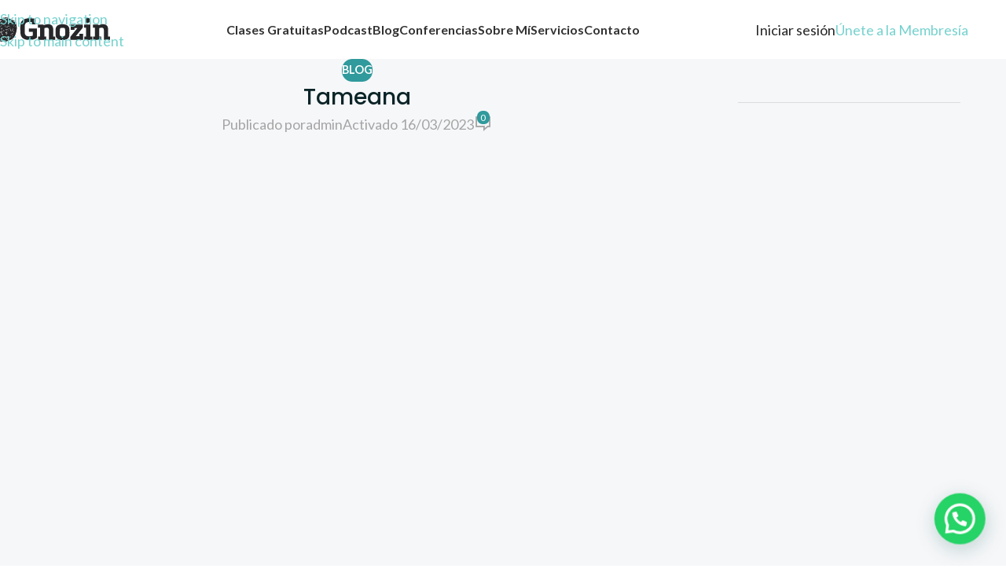

--- FILE ---
content_type: text/html; charset=UTF-8
request_url: https://gnozin.com/blog/tameana/
body_size: 18330
content:
<!DOCTYPE html>
<html lang="es">
<head>
	<meta charset="UTF-8">
	<link rel="profile" href="https://gmpg.org/xfn/11">
	<link rel="pingback" href="https://gnozin.com/xmlrpc.php">

	<meta name='robots' content='index, follow, max-image-preview:large, max-snippet:-1, max-video-preview:-1' />
	<style>img:is([sizes="auto" i], [sizes^="auto," i]) { contain-intrinsic-size: 3000px 1500px }</style>
	<script>window._wca = window._wca || [];</script>

	<!-- This site is optimized with the Yoast SEO plugin v26.3 - https://yoast.com/wordpress/plugins/seo/ -->
	<title>Tameana - Gnozin</title>
	<link rel="canonical" href="https://gnozin.com/blog/tameana/" />
	<meta property="og:locale" content="es_ES" />
	<meta property="og:type" content="article" />
	<meta property="og:title" content="Tameana - Gnozin" />
	<meta property="og:url" content="https://gnozin.com/blog/tameana/" />
	<meta property="og:site_name" content="Gnozin" />
	<meta property="article:published_time" content="2023-03-16T09:51:02+00:00" />
	<meta property="article:modified_time" content="2023-07-11T19:38:46+00:00" />
	<meta name="author" content="admin" />
	<meta name="twitter:card" content="summary_large_image" />
	<meta name="twitter:label1" content="Escrito por" />
	<meta name="twitter:data1" content="admin" />
	<script type="application/ld+json" class="yoast-schema-graph">{"@context":"https://schema.org","@graph":[{"@type":"Article","@id":"https://gnozin.com/blog/tameana/#article","isPartOf":{"@id":"https://gnozin.com/blog/tameana/"},"author":{"name":"admin","@id":"https://gnozin.com/#/schema/person/866f09cae876b66f46cc0c8c89ce49ff"},"headline":"Tameana","datePublished":"2023-03-16T09:51:02+00:00","dateModified":"2023-07-11T19:38:46+00:00","mainEntityOfPage":{"@id":"https://gnozin.com/blog/tameana/"},"wordCount":6,"commentCount":0,"publisher":{"@id":"https://gnozin.com/#/schema/person/866f09cae876b66f46cc0c8c89ce49ff"},"articleSection":["Blog"],"inLanguage":"es","potentialAction":[{"@type":"CommentAction","name":"Comment","target":["https://gnozin.com/blog/tameana/#respond"]}]},{"@type":"WebPage","@id":"https://gnozin.com/blog/tameana/","url":"https://gnozin.com/blog/tameana/","name":"Tameana - Gnozin","isPartOf":{"@id":"https://gnozin.com/#website"},"datePublished":"2023-03-16T09:51:02+00:00","dateModified":"2023-07-11T19:38:46+00:00","breadcrumb":{"@id":"https://gnozin.com/blog/tameana/#breadcrumb"},"inLanguage":"es","potentialAction":[{"@type":"ReadAction","target":["https://gnozin.com/blog/tameana/"]}]},{"@type":"BreadcrumbList","@id":"https://gnozin.com/blog/tameana/#breadcrumb","itemListElement":[{"@type":"ListItem","position":1,"name":"Portada","item":"https://gnozin.com/"},{"@type":"ListItem","position":2,"name":"Tameana"}]},{"@type":"WebSite","@id":"https://gnozin.com/#website","url":"https://gnozin.com/","name":"Gnozin Navarro","description":"Psicólogo de Empresas y sus personas","publisher":{"@id":"https://gnozin.com/#/schema/person/866f09cae876b66f46cc0c8c89ce49ff"},"potentialAction":[{"@type":"SearchAction","target":{"@type":"EntryPoint","urlTemplate":"https://gnozin.com/?s={search_term_string}"},"query-input":{"@type":"PropertyValueSpecification","valueRequired":true,"valueName":"search_term_string"}}],"inLanguage":"es"},{"@type":["Person","Organization"],"@id":"https://gnozin.com/#/schema/person/866f09cae876b66f46cc0c8c89ce49ff","name":"admin","logo":{"@id":"https://gnozin.com/#/schema/person/image/"},"sameAs":["https://gnozin.com"],"url":"https://gnozin.com/author/gnozin/"}]}</script>
	<!-- / Yoast SEO plugin. -->


<link rel='dns-prefetch' href='//stats.wp.com' />
<link rel='dns-prefetch' href='//fonts.googleapis.com' />
<link rel="alternate" type="application/rss+xml" title="Gnozin &raquo; Feed" href="https://gnozin.com/feed/" />
<link rel="alternate" type="application/rss+xml" title="Gnozin &raquo; Feed de los comentarios" href="https://gnozin.com/comments/feed/" />
<link rel="alternate" type="application/rss+xml" title="Gnozin &raquo; Comentario Tameana del feed" href="https://gnozin.com/blog/tameana/feed/" />
<style id='safe-svg-svg-icon-style-inline-css' type='text/css'>
.safe-svg-cover{text-align:center}.safe-svg-cover .safe-svg-inside{display:inline-block;max-width:100%}.safe-svg-cover svg{fill:currentColor;height:100%;max-height:100%;max-width:100%;width:100%}

</style>
<style id='jetpack-sharing-buttons-style-inline-css' type='text/css'>
.jetpack-sharing-buttons__services-list{display:flex;flex-direction:row;flex-wrap:wrap;gap:0;list-style-type:none;margin:5px;padding:0}.jetpack-sharing-buttons__services-list.has-small-icon-size{font-size:12px}.jetpack-sharing-buttons__services-list.has-normal-icon-size{font-size:16px}.jetpack-sharing-buttons__services-list.has-large-icon-size{font-size:24px}.jetpack-sharing-buttons__services-list.has-huge-icon-size{font-size:36px}@media print{.jetpack-sharing-buttons__services-list{display:none!important}}.editor-styles-wrapper .wp-block-jetpack-sharing-buttons{gap:0;padding-inline-start:0}ul.jetpack-sharing-buttons__services-list.has-background{padding:1.25em 2.375em}
</style>
<style id='joinchat-button-style-inline-css' type='text/css'>
.wp-block-joinchat-button{border:none!important;text-align:center}.wp-block-joinchat-button figure{display:table;margin:0 auto;padding:0}.wp-block-joinchat-button figcaption{font:normal normal 400 .6em/2em var(--wp--preset--font-family--system-font,sans-serif);margin:0;padding:0}.wp-block-joinchat-button .joinchat-button__qr{background-color:#fff;border:6px solid #25d366;border-radius:30px;box-sizing:content-box;display:block;height:200px;margin:auto;overflow:hidden;padding:10px;width:200px}.wp-block-joinchat-button .joinchat-button__qr canvas,.wp-block-joinchat-button .joinchat-button__qr img{display:block;margin:auto}.wp-block-joinchat-button .joinchat-button__link{align-items:center;background-color:#25d366;border:6px solid #25d366;border-radius:30px;display:inline-flex;flex-flow:row nowrap;justify-content:center;line-height:1.25em;margin:0 auto;text-decoration:none}.wp-block-joinchat-button .joinchat-button__link:before{background:transparent var(--joinchat-ico) no-repeat center;background-size:100%;content:"";display:block;height:1.5em;margin:-.75em .75em -.75em 0;width:1.5em}.wp-block-joinchat-button figure+.joinchat-button__link{margin-top:10px}@media (orientation:landscape)and (min-height:481px),(orientation:portrait)and (min-width:481px){.wp-block-joinchat-button.joinchat-button--qr-only figure+.joinchat-button__link{display:none}}@media (max-width:480px),(orientation:landscape)and (max-height:480px){.wp-block-joinchat-button figure{display:none}}

</style>
<style id='global-styles-inline-css' type='text/css'>
:root{--wp--preset--aspect-ratio--square: 1;--wp--preset--aspect-ratio--4-3: 4/3;--wp--preset--aspect-ratio--3-4: 3/4;--wp--preset--aspect-ratio--3-2: 3/2;--wp--preset--aspect-ratio--2-3: 2/3;--wp--preset--aspect-ratio--16-9: 16/9;--wp--preset--aspect-ratio--9-16: 9/16;--wp--preset--color--black: #000000;--wp--preset--color--cyan-bluish-gray: #abb8c3;--wp--preset--color--white: #ffffff;--wp--preset--color--pale-pink: #f78da7;--wp--preset--color--vivid-red: #cf2e2e;--wp--preset--color--luminous-vivid-orange: #ff6900;--wp--preset--color--luminous-vivid-amber: #fcb900;--wp--preset--color--light-green-cyan: #7bdcb5;--wp--preset--color--vivid-green-cyan: #00d084;--wp--preset--color--pale-cyan-blue: #8ed1fc;--wp--preset--color--vivid-cyan-blue: #0693e3;--wp--preset--color--vivid-purple: #9b51e0;--wp--preset--gradient--vivid-cyan-blue-to-vivid-purple: linear-gradient(135deg,rgba(6,147,227,1) 0%,rgb(155,81,224) 100%);--wp--preset--gradient--light-green-cyan-to-vivid-green-cyan: linear-gradient(135deg,rgb(122,220,180) 0%,rgb(0,208,130) 100%);--wp--preset--gradient--luminous-vivid-amber-to-luminous-vivid-orange: linear-gradient(135deg,rgba(252,185,0,1) 0%,rgba(255,105,0,1) 100%);--wp--preset--gradient--luminous-vivid-orange-to-vivid-red: linear-gradient(135deg,rgba(255,105,0,1) 0%,rgb(207,46,46) 100%);--wp--preset--gradient--very-light-gray-to-cyan-bluish-gray: linear-gradient(135deg,rgb(238,238,238) 0%,rgb(169,184,195) 100%);--wp--preset--gradient--cool-to-warm-spectrum: linear-gradient(135deg,rgb(74,234,220) 0%,rgb(151,120,209) 20%,rgb(207,42,186) 40%,rgb(238,44,130) 60%,rgb(251,105,98) 80%,rgb(254,248,76) 100%);--wp--preset--gradient--blush-light-purple: linear-gradient(135deg,rgb(255,206,236) 0%,rgb(152,150,240) 100%);--wp--preset--gradient--blush-bordeaux: linear-gradient(135deg,rgb(254,205,165) 0%,rgb(254,45,45) 50%,rgb(107,0,62) 100%);--wp--preset--gradient--luminous-dusk: linear-gradient(135deg,rgb(255,203,112) 0%,rgb(199,81,192) 50%,rgb(65,88,208) 100%);--wp--preset--gradient--pale-ocean: linear-gradient(135deg,rgb(255,245,203) 0%,rgb(182,227,212) 50%,rgb(51,167,181) 100%);--wp--preset--gradient--electric-grass: linear-gradient(135deg,rgb(202,248,128) 0%,rgb(113,206,126) 100%);--wp--preset--gradient--midnight: linear-gradient(135deg,rgb(2,3,129) 0%,rgb(40,116,252) 100%);--wp--preset--font-size--small: 13px;--wp--preset--font-size--medium: 20px;--wp--preset--font-size--large: 36px;--wp--preset--font-size--x-large: 42px;--wp--preset--spacing--20: 0.44rem;--wp--preset--spacing--30: 0.67rem;--wp--preset--spacing--40: 1rem;--wp--preset--spacing--50: 1.5rem;--wp--preset--spacing--60: 2.25rem;--wp--preset--spacing--70: 3.38rem;--wp--preset--spacing--80: 5.06rem;--wp--preset--shadow--natural: 6px 6px 9px rgba(0, 0, 0, 0.2);--wp--preset--shadow--deep: 12px 12px 50px rgba(0, 0, 0, 0.4);--wp--preset--shadow--sharp: 6px 6px 0px rgba(0, 0, 0, 0.2);--wp--preset--shadow--outlined: 6px 6px 0px -3px rgba(255, 255, 255, 1), 6px 6px rgba(0, 0, 0, 1);--wp--preset--shadow--crisp: 6px 6px 0px rgba(0, 0, 0, 1);}:where(body) { margin: 0; }.wp-site-blocks > .alignleft { float: left; margin-right: 2em; }.wp-site-blocks > .alignright { float: right; margin-left: 2em; }.wp-site-blocks > .aligncenter { justify-content: center; margin-left: auto; margin-right: auto; }:where(.is-layout-flex){gap: 0.5em;}:where(.is-layout-grid){gap: 0.5em;}.is-layout-flow > .alignleft{float: left;margin-inline-start: 0;margin-inline-end: 2em;}.is-layout-flow > .alignright{float: right;margin-inline-start: 2em;margin-inline-end: 0;}.is-layout-flow > .aligncenter{margin-left: auto !important;margin-right: auto !important;}.is-layout-constrained > .alignleft{float: left;margin-inline-start: 0;margin-inline-end: 2em;}.is-layout-constrained > .alignright{float: right;margin-inline-start: 2em;margin-inline-end: 0;}.is-layout-constrained > .aligncenter{margin-left: auto !important;margin-right: auto !important;}.is-layout-constrained > :where(:not(.alignleft):not(.alignright):not(.alignfull)){margin-left: auto !important;margin-right: auto !important;}body .is-layout-flex{display: flex;}.is-layout-flex{flex-wrap: wrap;align-items: center;}.is-layout-flex > :is(*, div){margin: 0;}body .is-layout-grid{display: grid;}.is-layout-grid > :is(*, div){margin: 0;}body{padding-top: 0px;padding-right: 0px;padding-bottom: 0px;padding-left: 0px;}a:where(:not(.wp-element-button)){text-decoration: none;}:root :where(.wp-element-button, .wp-block-button__link){background-color: #32373c;border-width: 0;color: #fff;font-family: inherit;font-size: inherit;line-height: inherit;padding: calc(0.667em + 2px) calc(1.333em + 2px);text-decoration: none;}.has-black-color{color: var(--wp--preset--color--black) !important;}.has-cyan-bluish-gray-color{color: var(--wp--preset--color--cyan-bluish-gray) !important;}.has-white-color{color: var(--wp--preset--color--white) !important;}.has-pale-pink-color{color: var(--wp--preset--color--pale-pink) !important;}.has-vivid-red-color{color: var(--wp--preset--color--vivid-red) !important;}.has-luminous-vivid-orange-color{color: var(--wp--preset--color--luminous-vivid-orange) !important;}.has-luminous-vivid-amber-color{color: var(--wp--preset--color--luminous-vivid-amber) !important;}.has-light-green-cyan-color{color: var(--wp--preset--color--light-green-cyan) !important;}.has-vivid-green-cyan-color{color: var(--wp--preset--color--vivid-green-cyan) !important;}.has-pale-cyan-blue-color{color: var(--wp--preset--color--pale-cyan-blue) !important;}.has-vivid-cyan-blue-color{color: var(--wp--preset--color--vivid-cyan-blue) !important;}.has-vivid-purple-color{color: var(--wp--preset--color--vivid-purple) !important;}.has-black-background-color{background-color: var(--wp--preset--color--black) !important;}.has-cyan-bluish-gray-background-color{background-color: var(--wp--preset--color--cyan-bluish-gray) !important;}.has-white-background-color{background-color: var(--wp--preset--color--white) !important;}.has-pale-pink-background-color{background-color: var(--wp--preset--color--pale-pink) !important;}.has-vivid-red-background-color{background-color: var(--wp--preset--color--vivid-red) !important;}.has-luminous-vivid-orange-background-color{background-color: var(--wp--preset--color--luminous-vivid-orange) !important;}.has-luminous-vivid-amber-background-color{background-color: var(--wp--preset--color--luminous-vivid-amber) !important;}.has-light-green-cyan-background-color{background-color: var(--wp--preset--color--light-green-cyan) !important;}.has-vivid-green-cyan-background-color{background-color: var(--wp--preset--color--vivid-green-cyan) !important;}.has-pale-cyan-blue-background-color{background-color: var(--wp--preset--color--pale-cyan-blue) !important;}.has-vivid-cyan-blue-background-color{background-color: var(--wp--preset--color--vivid-cyan-blue) !important;}.has-vivid-purple-background-color{background-color: var(--wp--preset--color--vivid-purple) !important;}.has-black-border-color{border-color: var(--wp--preset--color--black) !important;}.has-cyan-bluish-gray-border-color{border-color: var(--wp--preset--color--cyan-bluish-gray) !important;}.has-white-border-color{border-color: var(--wp--preset--color--white) !important;}.has-pale-pink-border-color{border-color: var(--wp--preset--color--pale-pink) !important;}.has-vivid-red-border-color{border-color: var(--wp--preset--color--vivid-red) !important;}.has-luminous-vivid-orange-border-color{border-color: var(--wp--preset--color--luminous-vivid-orange) !important;}.has-luminous-vivid-amber-border-color{border-color: var(--wp--preset--color--luminous-vivid-amber) !important;}.has-light-green-cyan-border-color{border-color: var(--wp--preset--color--light-green-cyan) !important;}.has-vivid-green-cyan-border-color{border-color: var(--wp--preset--color--vivid-green-cyan) !important;}.has-pale-cyan-blue-border-color{border-color: var(--wp--preset--color--pale-cyan-blue) !important;}.has-vivid-cyan-blue-border-color{border-color: var(--wp--preset--color--vivid-cyan-blue) !important;}.has-vivid-purple-border-color{border-color: var(--wp--preset--color--vivid-purple) !important;}.has-vivid-cyan-blue-to-vivid-purple-gradient-background{background: var(--wp--preset--gradient--vivid-cyan-blue-to-vivid-purple) !important;}.has-light-green-cyan-to-vivid-green-cyan-gradient-background{background: var(--wp--preset--gradient--light-green-cyan-to-vivid-green-cyan) !important;}.has-luminous-vivid-amber-to-luminous-vivid-orange-gradient-background{background: var(--wp--preset--gradient--luminous-vivid-amber-to-luminous-vivid-orange) !important;}.has-luminous-vivid-orange-to-vivid-red-gradient-background{background: var(--wp--preset--gradient--luminous-vivid-orange-to-vivid-red) !important;}.has-very-light-gray-to-cyan-bluish-gray-gradient-background{background: var(--wp--preset--gradient--very-light-gray-to-cyan-bluish-gray) !important;}.has-cool-to-warm-spectrum-gradient-background{background: var(--wp--preset--gradient--cool-to-warm-spectrum) !important;}.has-blush-light-purple-gradient-background{background: var(--wp--preset--gradient--blush-light-purple) !important;}.has-blush-bordeaux-gradient-background{background: var(--wp--preset--gradient--blush-bordeaux) !important;}.has-luminous-dusk-gradient-background{background: var(--wp--preset--gradient--luminous-dusk) !important;}.has-pale-ocean-gradient-background{background: var(--wp--preset--gradient--pale-ocean) !important;}.has-electric-grass-gradient-background{background: var(--wp--preset--gradient--electric-grass) !important;}.has-midnight-gradient-background{background: var(--wp--preset--gradient--midnight) !important;}.has-small-font-size{font-size: var(--wp--preset--font-size--small) !important;}.has-medium-font-size{font-size: var(--wp--preset--font-size--medium) !important;}.has-large-font-size{font-size: var(--wp--preset--font-size--large) !important;}.has-x-large-font-size{font-size: var(--wp--preset--font-size--x-large) !important;}
:where(.wp-block-post-template.is-layout-flex){gap: 1.25em;}:where(.wp-block-post-template.is-layout-grid){gap: 1.25em;}
:where(.wp-block-columns.is-layout-flex){gap: 2em;}:where(.wp-block-columns.is-layout-grid){gap: 2em;}
:root :where(.wp-block-pullquote){font-size: 1.5em;line-height: 1.6;}
</style>
<style id='woocommerce-inline-inline-css' type='text/css'>
.woocommerce form .form-row .required { visibility: visible; }
</style>
<link rel='stylesheet' id='zerobounce-email-validator-css' href='https://gnozin.com/wp-content/plugins/zerobounce/public/css/zerobounce-email-validator-public.css' type='text/css' media='all' />
<link rel='stylesheet' id='wpo_min-header-0-css' href='https://gnozin.com/wp-content/cache/wpo-minify/1763421973/assets/wpo-minify-header-adde673a.min.css' type='text/css' media='all' />
<script type="text/javascript" src="https://gnozin.com/wp-content/cache/wpo-minify/1763421973/assets/wpo-minify-header-7b3d0e41.min.js" id="wpo_min-header-0-js"></script>
<script type="text/javascript" id="wpo_min-header-1-js-extra">
/* <![CDATA[ */
var wc_add_to_cart_params = {"ajax_url":"\/wp-admin\/admin-ajax.php","wc_ajax_url":"\/?wc-ajax=%%endpoint%%","i18n_view_cart":"Ver carrito","cart_url":"https:\/\/gnozin.com\/carrito\/","is_cart":"","cart_redirect_after_add":"no"};
var woocommerce_params = {"ajax_url":"\/wp-admin\/admin-ajax.php","wc_ajax_url":"\/?wc-ajax=%%endpoint%%","i18n_password_show":"Mostrar contrase\u00f1a","i18n_password_hide":"Ocultar contrase\u00f1a"};
/* ]]> */
</script>
<script type="text/javascript" src="https://gnozin.com/wp-content/cache/wpo-minify/1763421973/assets/wpo-minify-header-eb2d372d.min.js" id="wpo_min-header-1-js" defer="defer" data-wp-strategy="defer"></script>
<script type="text/javascript" id="wpo_min-header-2-js-extra">
/* <![CDATA[ */
var wc_add_to_cart_params = {"ajax_url":"\/wp-admin\/admin-ajax.php","wc_ajax_url":"\/?wc-ajax=%%endpoint%%","i18n_view_cart":"Ver carrito","cart_url":"https:\/\/gnozin.com\/carrito\/","is_cart":"","cart_redirect_after_add":"no"};
/* ]]> */
</script>
<script type="text/javascript" src="https://gnozin.com/wp-content/cache/wpo-minify/1763421973/assets/wpo-minify-header-e354214f.min.js" id="wpo_min-header-2-js"></script>
<script type="text/javascript" src="https://stats.wp.com/s-202548.js" id="woocommerce-analytics-js" defer="defer" data-wp-strategy="defer"></script>
<script type="text/javascript" src="https://gnozin.com/wp-content/cache/wpo-minify/1763421973/assets/wpo-minify-header-40a2121f.min.js" id="wpo_min-header-4-js"></script>
<script></script><link rel="https://api.w.org/" href="https://gnozin.com/wp-json/" /><link rel="alternate" title="JSON" type="application/json" href="https://gnozin.com/wp-json/wp/v2/posts/477" /><link rel="EditURI" type="application/rsd+xml" title="RSD" href="https://gnozin.com/xmlrpc.php?rsd" />
<meta name="generator" content="WordPress 6.8.3" />
<meta name="generator" content="WooCommerce 10.3.5" />
<link rel='shortlink' href='https://gnozin.com/?p=477' />
<link rel="alternate" title="oEmbed (JSON)" type="application/json+oembed" href="https://gnozin.com/wp-json/oembed/1.0/embed?url=https%3A%2F%2Fgnozin.com%2Fblog%2Ftameana%2F" />
<link rel="alternate" title="oEmbed (XML)" type="text/xml+oembed" href="https://gnozin.com/wp-json/oembed/1.0/embed?url=https%3A%2F%2Fgnozin.com%2Fblog%2Ftameana%2F&#038;format=xml" />
<!-- Google Tag Manager -->
<script>(function(w,d,s,l,i){w[l]=w[l]||[];w[l].push({'gtm.start':
new Date().getTime(),event:'gtm.js'});var f=d.getElementsByTagName(s)[0],
j=d.createElement(s),dl=l!='dataLayer'?'&l='+l:'';j.async=true;j.src=
'https://www.googletagmanager.com/gtm.js?id='+i+dl;f.parentNode.insertBefore(j,f);
})(window,document,'script','dataLayer','GTM-TJ7PJCT2');</script>
<!-- End Google Tag Manager -->
<!-- Meta Pixel Code -->
<script>
  !function(f,b,e,v,n,t,s)
  {if(f.fbq)return;n=f.fbq=function(){n.callMethod?
  n.callMethod.apply(n,arguments):n.queue.push(arguments)};
  if(!f._fbq)f._fbq=n;n.push=n;n.loaded=!0;n.version='2.0';
  n.queue=[];t=b.createElement(e);t.async=!0;
  t.src=v;s=b.getElementsByTagName(e)[0];
  s.parentNode.insertBefore(t,s)}(window, document,'script',
  'https://connect.facebook.net/en_US/fbevents.js');
  fbq('init', '747538260446311');
  fbq('track', 'PageView');
</script>
<noscript><img height="1" width="1" style="display:none"
  src="https://www.facebook.com/tr?id=747538260446311&ev=PageView&noscript=1"
/></noscript>
<!-- End Meta Pixel Code -->
<!-- Hotjar Tracking Code for my site -->
<script>
    (function(h,o,t,j,a,r){
        h.hj=h.hj||function(){(h.hj.q=h.hj.q||[]).push(arguments)};
        h._hjSettings={hjid:3436121,hjsv:6};
        a=o.getElementsByTagName('head')[0];
        r=o.createElement('script');r.async=1;
        r.src=t+h._hjSettings.hjid+j+h._hjSettings.hjsv;
        a.appendChild(r);
    })(window,document,'https://static.hotjar.com/c/hotjar-','.js?sv=');
</script>	<style>img#wpstats{display:none}</style>
		<meta name="theme-color" content="rgb(255,255,255)">					<meta name="viewport" content="width=device-width, initial-scale=1.0, maximum-scale=1.0, user-scalable=no">
										<noscript><style>.woocommerce-product-gallery{ opacity: 1 !important; }</style></noscript>
	<meta name="generator" content="Powered by WPBakery Page Builder - drag and drop page builder for WordPress."/>
<link rel="icon" href="https://gnozin.com/wp-content/uploads/2024/08/cropped-Favicon-32x32.png" sizes="32x32" />
<link rel="icon" href="https://gnozin.com/wp-content/uploads/2024/08/cropped-Favicon-192x192.png" sizes="192x192" />
<link rel="apple-touch-icon" href="https://gnozin.com/wp-content/uploads/2024/08/cropped-Favicon-180x180.png" />
<meta name="msapplication-TileImage" content="https://gnozin.com/wp-content/uploads/2024/08/cropped-Favicon-270x270.png" />
<style>
		
		</style><noscript><style> .wpb_animate_when_almost_visible { opacity: 1; }</style></noscript>			<style id="wd-style-default_header-css" data-type="wd-style-default_header">
				:root{
	--wd-top-bar-h: .00001px;
	--wd-top-bar-sm-h: .00001px;
	--wd-top-bar-sticky-h: .00001px;
	--wd-top-bar-brd-w: .00001px;

	--wd-header-general-h: 75px;
	--wd-header-general-sm-h: 75px;
	--wd-header-general-sticky-h: 75px;
	--wd-header-general-brd-w: .00001px;

	--wd-header-bottom-h: .00001px;
	--wd-header-bottom-sm-h: .00001px;
	--wd-header-bottom-sticky-h: 75px;
	--wd-header-bottom-brd-w: .00001px;

	--wd-header-clone-h: .00001px;

	--wd-header-brd-w: calc(var(--wd-top-bar-brd-w) + var(--wd-header-general-brd-w) + var(--wd-header-bottom-brd-w));
	--wd-header-h: calc(var(--wd-top-bar-h) + var(--wd-header-general-h) + var(--wd-header-bottom-h) + var(--wd-header-brd-w));
	--wd-header-sticky-h: calc(var(--wd-top-bar-sticky-h) + var(--wd-header-general-sticky-h) + var(--wd-header-bottom-sticky-h) + var(--wd-header-clone-h) + var(--wd-header-brd-w));
	--wd-header-sm-h: calc(var(--wd-top-bar-sm-h) + var(--wd-header-general-sm-h) + var(--wd-header-bottom-sm-h) + var(--wd-header-brd-w));
}


.whb-sticked .whb-general-header .wd-dropdown:not(.sub-sub-menu) {
	margin-top: 16.5px;
}

.whb-sticked .whb-general-header .wd-dropdown:not(.sub-sub-menu):after {
	height: 27.5px;
}




.whb-header-bottom .wd-dropdown {
	margin-top: -21px;
}

.whb-header-bottom .wd-dropdown:after {
	height: -10px;
}

.whb-sticked .whb-header-bottom .wd-dropdown:not(.sub-sub-menu) {
	margin-top: 16.5px;
}

.whb-sticked .whb-header-bottom .wd-dropdown:not(.sub-sub-menu):after {
	height: 27.5px;
}


		
.whb-top-bar {
	background-color: rgba(28, 42, 69, 1);
}

.whb-lb9eeti9m16umio5sb3z a:is(.btn-style-default, .btn-style-3d) {
	background-color: rgba(39, 39, 42, 1);
}
.whb-lb9eeti9m16umio5sb3z a:is(.btn-style-bordered, .btn-style-link) {
	border-color: rgba(39, 39, 42, 1);
}
.whb-lb9eeti9m16umio5sb3z a:is(.btn-style-bordered, .btn-style-default, .btn-style-3d):hover {
	background-color: rgba(39, 39, 42, 1);
}
.whb-lb9eeti9m16umio5sb3z a:is(.btn-style-bordered, .btn-style-link):hover {
	border-color: rgba(39, 39, 42, 1);
}
.whb-lb9eeti9m16umio5sb3z.wd-button-wrapper a {
	color: rgba(39, 39, 42, 1);
}
.whb-lb9eeti9m16umio5sb3z.wd-button-wrapper a:hover {
	color: rgba(255, 255, 255, 1);
}
.whb-pw4h6uk4in8c4ut1o6g8 a:is(.btn-style-default, .btn-style-3d) {
	background-color: rgba(39, 39, 42, 1);
}
.whb-pw4h6uk4in8c4ut1o6g8 a:is(.btn-style-bordered, .btn-style-link) {
	border-color: rgba(39, 39, 42, 1);
}
.whb-pw4h6uk4in8c4ut1o6g8 a:is(.btn-style-bordered, .btn-style-default, .btn-style-3d):hover {
	background-color: rgba(39, 39, 42, 1);
}
.whb-pw4h6uk4in8c4ut1o6g8 a:is(.btn-style-bordered, .btn-style-link):hover {
	border-color: rgba(39, 39, 42, 1);
}
.whb-inm5sgtdpzbj10qxoaxf a:is(.btn-style-default, .btn-style-3d) {
	background-color: rgba(39, 39, 42, 1);
}
.whb-inm5sgtdpzbj10qxoaxf a:is(.btn-style-bordered, .btn-style-link) {
	border-color: rgba(39, 39, 42, 1);
}
.whb-inm5sgtdpzbj10qxoaxf a:is(.btn-style-bordered, .btn-style-default, .btn-style-3d):hover {
	background-color: rgba(39, 39, 42, 1);
}
.whb-inm5sgtdpzbj10qxoaxf a:is(.btn-style-bordered, .btn-style-link):hover {
	border-color: rgba(39, 39, 42, 1);
}
.whb-general-header {
	background-color: rgba(255, 255, 255, 1);border-bottom-width: 0px;border-bottom-style: solid;
}
			</style>
						<style id="wd-style-theme_settings_default-css" data-type="wd-style-theme_settings_default">
				@font-face {
	font-weight: normal;
	font-style: normal;
	font-family: "woodmart-font";
	src: url("//gnozin.com/wp-content/themes/woodmart/fonts/woodmart-font-1-700.woff2?v=8.3.4") format("woff2");
}

@font-face {
	font-family: "star";
	font-weight: 400;
	font-style: normal;
	src: url("//gnozin.com/wp-content/plugins/woocommerce/assets/fonts/star.eot?#iefix") format("embedded-opentype"), url("//gnozin.com/wp-content/plugins/woocommerce/assets/fonts/star.woff") format("woff"), url("//gnozin.com/wp-content/plugins/woocommerce/assets/fonts/star.ttf") format("truetype"), url("//gnozin.com/wp-content/plugins/woocommerce/assets/fonts/star.svg#star") format("svg");
}

@font-face {
	font-family: "WooCommerce";
	font-weight: 400;
	font-style: normal;
	src: url("//gnozin.com/wp-content/plugins/woocommerce/assets/fonts/WooCommerce.eot?#iefix") format("embedded-opentype"), url("//gnozin.com/wp-content/plugins/woocommerce/assets/fonts/WooCommerce.woff") format("woff"), url("//gnozin.com/wp-content/plugins/woocommerce/assets/fonts/WooCommerce.ttf") format("truetype"), url("//gnozin.com/wp-content/plugins/woocommerce/assets/fonts/WooCommerce.svg#WooCommerce") format("svg");
}

:root {
	--wd-text-font: "Lato", Arial, Helvetica, sans-serif;
	--wd-text-font-weight: 400;
	--wd-text-color: rgb(11,37,40);
	--wd-text-font-size: 18px;
	--wd-title-font: "Poppins", Arial, Helvetica, sans-serif;
	--wd-title-font-weight: 600;
	--wd-title-transform: none;
	--wd-title-color: rgb(11,37,40);
	--wd-entities-title-font: "Poppins", Arial, Helvetica, sans-serif;
	--wd-entities-title-font-weight: 500;
	--wd-entities-title-transform: capitalize;
	--wd-entities-title-color: rgb(11,37,40);
	--wd-entities-title-color-hover: rgb(11, 37, 40);
	--wd-alternative-font: "Lato", Arial, Helvetica, sans-serif;
	--wd-widget-title-font: "Poppins", Arial, Helvetica, sans-serif;
	--wd-widget-title-font-weight: 600;
	--wd-widget-title-transform: capitalize;
	--wd-widget-title-color: rgb(11,37,40);
	--wd-widget-title-font-size: 16px;
	--wd-header-el-font: "Lato", Arial, Helvetica, sans-serif;
	--wd-header-el-font-weight: 700;
	--wd-header-el-transform: capitalize;
	--wd-header-el-font-size: 16px;
	--wd-brd-radius: 20px;
	--wd-otl-style: dotted;
	--wd-otl-width: 2px;
	--wd-primary-color: rgb(48,154,156);
	--wd-alternative-color: rgb(217,75,24);
	--btn-default-transform: capitalize;
	--btn-default-bgcolor: rgb(0,208,199);
	--btn-default-bgcolor-hover: rgb(11,37,40);
	--btn-accented-font-family: "Open Sans", Arial, Helvetica, sans-serif;
	--btn-accented-font-weight: 700;
	--btn-accented-transform: capitalize;
	--btn-accented-bgcolor: rgb(0,208,199);
	--btn-accented-bgcolor-hover: rgb(11,37,40);
	--wd-form-brd-width: 2px;
	--notices-success-bg: #459647;
	--notices-success-color: #fff;
	--notices-warning-bg: #E0B252;
	--notices-warning-color: #fff;
	--wd-link-color: rgb(118,210,207);
	--wd-link-color-hover: rgb(33,97,100);
}
.wd-age-verify-wrap {
	--wd-popup-width: 500px;
}
.wd-popup.wd-promo-popup {
	background-color: #111111;
	background-image: none;
	background-repeat: no-repeat;
	background-size: contain;
	background-position: left center;
}
.wd-promo-popup-wrap {
	--wd-popup-width: 800px;
}
:is(.woodmart-woocommerce-layered-nav, .wd-product-category-filter) .wd-scroll-content {
	max-height: 223px;
}
.wd-page-title .wd-page-title-bg img {
	object-fit: cover;
	object-position: center center;
}
.wd-footer {
	background-color: rgb(246,247,249);
	background-image: none;
}
.page .wd-page-content {
	background-color: rgb(246,247,249);
	background-image: none;
}
.woodmart-archive-shop:not(.single-product) .wd-page-content {
	background-color: rgb(246,247,249);
	background-image: none;
}
.single-product .wd-page-content {
	background-color: rgb(246,247,249);
	background-image: none;
}
.woodmart-archive-blog .wd-page-content {
	background-color: rgb(246,247,249);
	background-image: none;
}
.single-post .wd-page-content {
	background-color: rgb(246,247,249);
	background-image: none;
}
.woodmart-archive-portfolio .wd-page-content {
	background-color: rgb(246,247,249);
	background-image: none;
}
.single-portfolio .wd-page-content {
	background-color: rgb(246,247,249);
	background-image: none;
}
.mfp-wrap.wd-popup-quick-view-wrap {
	--wd-popup-width: 920px;
}
:root{
--wd-container-w: 1222px;
--wd-form-brd-radius: 35px;
--btn-default-color: #333;
--btn-default-color-hover: #333;
--btn-accented-color: #fff;
--btn-accented-color-hover: #fff;
--btn-default-brd-radius: 5px;
--btn-default-box-shadow: none;
--btn-default-box-shadow-hover: none;
--btn-accented-brd-radius: 5px;
--btn-accented-box-shadow: none;
--btn-accented-box-shadow-hover: none;
}

@media (min-width: 1222px) {
[data-vc-full-width]:not([data-vc-stretch-content]),
:is(.vc_section, .vc_row).wd-section-stretch {
padding-left: calc((100vw - 1222px - var(--wd-sticky-nav-w) - var(--wd-scroll-w)) / 2);
padding-right: calc((100vw - 1222px - var(--wd-sticky-nav-w) - var(--wd-scroll-w)) / 2);
}
}


.wd-page-title {
background-color: #0a0a0a;
}

/* Tabla de precios */
.wd-price-table.price-highlighted .wd-plan-inner {
    border: 2px solid #0c0038 !important;
}

.wd-price-table.price-style-default .wd-plan-price {
    background-color: #4b22f4 !important;
    color: #fff !important;
}

a.button.price-plan-btn {
    background-color: #25D366 !important;
}

.pricing-tables-wrapper .pricing-tables {
    align-items: flex-start !important; /* Cambiado a flex-start para alineación más precisa */
}

.wd-plan-features {
    text-align: justify !important;
}

/* Preguntas frecuentes */
.vc_toggle_color_sky .vc_toggle_icon {
    background-color: #4262ff !important;
}

.vc_toggle_color_sky .vc_toggle_title:hover .vc_toggle_icon {
    background-color: #f60c17 !important;
}

/* Logotipo blanco */
.logotipo-blanco {
    filter: brightness(9) !important;
}

/* Animación de respiración para botones de llamada a la acción (CTA) */
.cta-movimiento {
    display: inline-block;
    padding: 10px 20px;
    background-color: #25D366;
    color: #fff;
    border: none;
    border-radius: 5px;
    cursor: pointer;
    transition: transform 0.5s ease-in-out, background-color 0.5s ease-in-out, color 0.5s ease-in-out;
    animation: movimiento-respirar 2s infinite;
    text-align: center; /* Asegura que el texto esté centrado */
    line-height: normal; /* Evita movimientos del texto */
}

@keyframes movimiento-respirar {
    0%, 100% {
        transform: scale(1);
    }
    50% {
        transform: scale(1.1);
    }
}

.cta-movimiento:hover {
    background-color: #25D366 !important;
    color: #fff !important;
}@media (min-width: 768px) and (max-width: 1024px) {
	.wd-side-hidden {
    background-color: #4b22f4!important;
		width: 100%;
}
.wd-nav>li>a {
    font-size: 24px;
    padding: 24px!important;
}
}

@media (max-width: 576px) {
	.wd-side-hidden {
    background-color: #4b22f4 !important;
		width: 100%;
}
.wd-nav>li>a {
    font-size: 24px;
    padding: 24px!important;
}
}

			</style>
			</head>

<body class="wp-singular post-template-default single single-post postid-477 single-format-standard wp-theme-woodmart theme-woodmart woocommerce-no-js wrapper-full-width  categories-accordion-on woodmart-ajax-shop-on dropdowns-color-light wpb-js-composer js-comp-ver-8.7.1 vc_responsive">
			<!-- Google Tag Manager (noscript) -->
<noscript><iframe src="https://www.googletagmanager.com/ns.html?id=GTM-TJ7PJCT2"
height="0" width="0" style="display:none;visibility:hidden"></iframe></noscript>
<!-- End Google Tag Manager (noscript) --><script type="text/javascript" id="wd-flicker-fix">// Flicker fix.</script>		<div class="wd-skip-links">
								<a href="#menu-menu-principal" class="wd-skip-navigation btn">
						Skip to navigation					</a>
								<a href="#main-content" class="wd-skip-content btn">
				Skip to main content			</a>
		</div>
			
	
	<div class="wd-page-wrapper website-wrapper">
									<header class="whb-header whb-default_header whb-scroll-stick whb-sticky-real">
					<div class="whb-main-header">
	
<div class="whb-row whb-general-header whb-sticky-row whb-with-bg whb-without-border whb-color-dark whb-flex-flex-middle">
	<div class="container">
		<div class="whb-flex-row whb-general-header-inner">
			<div class="whb-column whb-col-left whb-column8 whb-visible-lg">
	<div class="site-logo whb-250rtwdwz5p8e5b7tpw0">
	<a href="https://gnozin.com/" class="wd-logo wd-main-logo" rel="home" aria-label="Site logo">
		<img width="500" height="101" src="https://gnozin.com/wp-content/uploads/2024/09/Logotipo-Gnozin-500px.svg" class="attachment-full size-full" alt="Logotipo Gnozin" style="max-width:150px;" decoding="async" />	</a>
	</div>
</div>
<div class="whb-column whb-col-center whb-column9 whb-visible-lg">
	<nav class="wd-header-nav wd-header-main-nav text-center wd-design-1 whb-tiueim5f5uazw1f1dm8r" role="navigation" aria-label="Navegacion Principal">
	<ul id="menu-menu-principal" class="menu wd-nav wd-nav-header wd-nav-main wd-style-underline wd-gap-s"><li id="menu-item-1119" class="menu-item menu-item-type-post_type menu-item-object-page menu-item-1119 item-level-0 menu-simple-dropdown wd-event-hover" ><a href="https://gnozin.com/clases-gratuitas/" class="woodmart-nav-link"><span class="nav-link-text">Clases gratuitas</span></a></li>
<li id="menu-item-1120" class="menu-item menu-item-type-post_type menu-item-object-page menu-item-1120 item-level-0 menu-simple-dropdown wd-event-hover" ><a href="https://gnozin.com/podcast/" class="woodmart-nav-link"><span class="nav-link-text">Podcast</span></a></li>
<li id="menu-item-153" class="menu-item menu-item-type-post_type menu-item-object-page menu-item-153 item-level-0 menu-simple-dropdown wd-event-hover" ><a href="https://gnozin.com/blog/" class="woodmart-nav-link"><span class="nav-link-text">Blog</span></a></li>
<li id="menu-item-1176" class="menu-item menu-item-type-post_type menu-item-object-page menu-item-1176 item-level-0 menu-simple-dropdown wd-event-hover" ><a href="https://gnozin.com/conferencias/" class="woodmart-nav-link"><span class="nav-link-text">Conferencias</span></a></li>
<li id="menu-item-1117" class="menu-item menu-item-type-post_type menu-item-object-page menu-item-1117 item-level-0 menu-simple-dropdown wd-event-hover" ><a href="https://gnozin.com/sobre-mi/" class="woodmart-nav-link"><span class="nav-link-text">Sobre mí</span></a></li>
<li id="menu-item-1118" class="menu-item menu-item-type-post_type menu-item-object-page menu-item-1118 item-level-0 menu-simple-dropdown wd-event-hover" ><a href="https://gnozin.com/servicios/" class="woodmart-nav-link"><span class="nav-link-text">Servicios</span></a></li>
<li id="menu-item-15" class="menu-item menu-item-type-post_type menu-item-object-page menu-item-15 item-level-0 menu-simple-dropdown wd-event-hover" ><a href="https://gnozin.com/contacto/" class="woodmart-nav-link"><span class="nav-link-text">Contacto</span></a></li>
</ul></nav>
</div>
<div class="whb-column whb-col-right whb-column10 whb-visible-lg">
	<div id="wd-692425ef3acd2" class="  whb-lb9eeti9m16umio5sb3z wd-button-wrapper text-center"><a href="https://app.gnozin.com/?msg=not-logged-in" title="" class="btn btn-style-bordered btn-shape-semi-round btn-size-small">Iniciar sesión</a></div><div id="wd-692425ef3ad60" class="  whb-pw4h6uk4in8c4ut1o6g8 wd-button-wrapper text-center"><a href="https://app.gnozin.com/payment?product_id=circulo-creciente-basico&type=subscription" title="" style="--btn-color:#fff;--btn-color-hover:#fff;" class="btn btn-style-default btn-shape-semi-round btn-size-small">Únete a la Membresía</a></div></div>
<div class="whb-column whb-mobile-left whb-column_mobile2 whb-hidden-lg">
	<div class="wd-tools-element wd-header-mobile-nav wd-style-text wd-design-1 whb-wn5z894j1g5n0yp3eeuz">
	<a href="#" rel="nofollow" aria-label="Abrir menú móvil">
		
		<span class="wd-tools-icon">
					</span>

		<span class="wd-tools-text">Menú</span>

			</a>
</div></div>
<div class="whb-column whb-mobile-center whb-column_mobile3 whb-hidden-lg">
	<div class="site-logo whb-g5z57bkgtznbk6v9pll5">
	<a href="https://gnozin.com/" class="wd-logo wd-main-logo" rel="home" aria-label="Site logo">
		<img width="500" height="101" src="https://gnozin.com/wp-content/uploads/2024/09/Logotipo-Gnozin-500px.svg" class="attachment-full size-full" alt="Logotipo Gnozin" style="max-width:140px;" decoding="async" />	</a>
	</div>
</div>
<div class="whb-column whb-mobile-right whb-column_mobile4 whb-hidden-lg">
	<div id="wd-692425ef3b0de" class="  whb-inm5sgtdpzbj10qxoaxf wd-button-wrapper text-center"><a href="https://app.gnozin.com/?msg=not-logged-in" title="" style="--btn-color:#fff;--btn-color-hover:#fff;" class="btn btn-style-default btn-shape-semi-round btn-size-small">Iniciar sesión</a></div></div>
		</div>
	</div>
</div>
</div>
				</header>
			
								<div class="wd-page-content main-page-wrapper">
		
		
		<main id="main-content" class="wd-content-layout content-layout-wrapper container wd-grid-g wd-sidebar-hidden-md-sm wd-sidebar-hidden-sm wd-builder-off" role="main" style="--wd-col-lg:12;--wd-gap-lg:30px;--wd-gap-sm:20px;">
				<div class="wd-content-area site-content wd-grid-col" style="--wd-col-lg:9;--wd-col-md:12;--wd-col-sm:12;">
				
			
<article id="post-477" class="post-single-page post-477 post type-post status-publish format-standard hentry category-blog">
	<header class="wd-single-post-header">
									<div class="wd-post-cat wd-style-with-bg">
					<a href="https://gnozin.com/category/blog/" rel="category tag">Blog</a>				</div>
			
							<h1 class="wd-entities-title wd-post-title title">Tameana</h1>
			
											<div class="wd-post-meta">
					<div class="wd-post-author wd-meta-author">
											<span>Publicado por</span>
		
							
					<a href="https://gnozin.com/author/gnozin/" class="author" rel="author">admin</a>
									</div>

											<div class="wd-modified-date">
									<time class="updated" datetime="2023-07-11T19:38:46+00:00">
			11/07/2023		</time>
								</div>

						<div class="wd-post-date wd-style-default">
							<time class="published" datetime="2023-03-16T09:51:02+00:00">
								Activado 16/03/2023							</time>
						</div>
					
										<div class="wd-post-reply wd-style-1">
						<a href="https://gnozin.com/blog/tameana/#respond"><span class="wd-replies-count">0</span></a>					</div>
									</div>
								</header>

			<div class="wd-entry-content">
			<p><iframe class="scribd_iframe_embed" title="tameana" src="https://www.scribd.com/embeds/399180635/content?start_page=1&#038;view_mode=scroll&#038;access_key=key-6grQN7ruAAFJYmCKjU0e" tabindex="0" data-auto-height="true" data-aspect-ratio="0.7068965517241379" scrolling="no" width="100%" height="600" frameborder="0"></iframe></p>
<p  style="   margin: 12px auto 6px auto;   font-family: Helvetica,Arial,Sans-serif;   font-style: normal;   font-variant: normal;   font-weight: normal;   font-size: 14px;   line-height: normal;   font-size-adjust: none;   font-stretch: normal;   -x-system-font: none;   display: block;"   ><a title="View tameana on Scribd" href="https://www.scribd.com/document/399180635/tameana#from_embed"  style="text-decoration: underline;">tameana</a> by <a title="View Nelson Alejandro Melo's profile on Scribd" href="https://www.scribd.com/user/213208208/Nelson-Alejandro-Melo#from_embed"  style="text-decoration: underline;">Nelson Alejandro Melo</a></p>

					</div>
	
</article>




						
					<div class="wd-page-nav wd-design-1">
									<div class="wd-page-nav-btn prev-btn">
													<a href="https://gnozin.com/blog/responsabilidad-radical/">
								<div class="wd-label">Mas reciente</div>
								<span class="wd-entities-title">Responsabilidad radical</span>
								<span class="wd-page-nav-icon"></span>
							</a>
											</div>

																							<a href="https://gnozin.com/blog/tameana/" class="back-to-archive wd-tooltip">Regresar a la lista</a>
					
					<div class="wd-page-nav-btn next-btn">
													<a href="https://gnozin.com/blog/sde-remen/">
								<span class="wd-label">Mas antiguo</span>
								<span class="wd-entities-title">SDE REMEN</span>
								<span class="wd-page-nav-icon"></span>
							</a>
											</div>
			</div>
		
			
			
<div id="comments" class="comments-area">
	
		<div id="respond" class="comment-respond">
		<h3 id="reply-title" class="comment-reply-title">Deja una respuesta <small><a rel="nofollow" id="cancel-comment-reply-link" href="/blog/tameana/#respond" style="display:none;">Cancelar la respuesta</a></small></h3><form action="https://gnozin.com/wp-comments-post.php" method="post" id="commentform" class="comment-form"><p class="comment-notes"><span id="email-notes">Tu dirección de correo electrónico no será publicada.</span> <span class="required-field-message">Los campos obligatorios están marcados con <span class="required">*</span></span></p><p class="comment-form-comment"><label for="comment">Comentario <span class="required">*</span></label> <textarea id="comment" name="comment" cols="45" rows="8" maxlength="65525" required></textarea></p><p class="comment-form-author"><label for="author">Nombre <span class="required">*</span></label> <input id="author" name="author" type="text" value="" size="30" maxlength="245" autocomplete="name" required /></p>
<p class="comment-form-email"><label for="email">Correo electrónico <span class="required">*</span></label> <input id="email" name="email" type="email" value="" size="30" maxlength="100" aria-describedby="email-notes" autocomplete="email" required /></p>
<p class="comment-form-url"><label for="url">Web</label> <input id="url" name="url" type="url" value="" size="30" maxlength="200" autocomplete="url" /></p>
<p class="comment-form-cookies-consent"><input id="wp-comment-cookies-consent" name="wp-comment-cookies-consent" type="checkbox" value="yes" /> <label for="wp-comment-cookies-consent">Guarda mi nombre, correo electrónico y web en este navegador para la próxima vez que comente.</label></p>
<p class="form-submit"><input name="submit" type="submit" id="submit" class="submit" value="Publicar el comentario" /> <input type='hidden' name='comment_post_ID' value='477' id='comment_post_ID' />
<input type='hidden' name='comment_parent' id='comment_parent' value='0' />
</p><p style="display: none;"><input type="hidden" id="akismet_comment_nonce" name="akismet_comment_nonce" value="d95ae5b378" /></p><p style="display: none !important;" class="akismet-fields-container" data-prefix="ak_"><label>&#916;<textarea name="ak_hp_textarea" cols="45" rows="8" maxlength="100"></textarea></label><input type="hidden" id="ak_js_1" name="ak_js" value="83"/><script>document.getElementById( "ak_js_1" ).setAttribute( "value", ( new Date() ).getTime() );</script></p></form>	</div><!-- #respond -->
	
</div>

		
</div>

	
<aside class="wd-sidebar sidebar-container wd-grid-col sidebar-right" style="--wd-col-lg:3;--wd-col-md:12;--wd-col-sm:12;">
			<div class="wd-heading">
			<div class="close-side-widget wd-action-btn wd-style-text wd-cross-icon">
				<a href="#" rel="nofollow noopener">Cerrar</a>
			</div>
		</div>
		<div class="widget-area">
				<div id="block-7" class="wd-widget widget sidebar-widget widget_block"><div class=""><div class='_form_7'></div><script type='text/javascript' src='https://gnozin.activehosted.com/f/embed.php?static=0&id=7&692425EF3D115&nostyles=0&preview=0'></script></div></div><div id="block-3" class="wd-widget widget sidebar-widget widget_block"><div class=""><script type='text/javascript' src='https://gnozin.activehosted.com/f/embed.php?static=0&id=3&692425EF3D1ED&nostyles=0&preview=0'></script></div></div>			</div>
</aside>

			</main>
		
</div>
							<footer class="wd-footer footer-container color-scheme-dark">
																				<div class="container main-footer wd-entry-content">
							<style data-type="vc_shortcodes-custom-css">.vc_custom_1719265858944{margin-right: 35px !important;margin-bottom: 35px !important;margin-left: 35px !important;background-color: #f6f7f9 !important;}.vc_custom_1719265867529{background-color: #f6f7f9 !important;}</style><div class="wpb-content-wrapper"><div data-vc-full-width="true" data-vc-full-width-temp="true" data-vc-full-width-init="false" class="vc_row wpb_row vc_row-fluid vc_custom_1719265858944 vc_row-has-fill wd-rs-6679ea3cabb7a wd-section-stretch"><div class="wpb_column vc_column_container vc_col-sm-2 vc_col-xs-2 wd-rs-6408dc47b8502"><div class="vc_column-inner"><div class="wpb_wrapper"><div class="vc_icon_element vc_icon_element-outer vc_do_icon vc_icon_element-align-center"><div class="vc_icon_element-inner vc_icon_element-color-custom vc_icon_element-size-lg vc_icon_element-style- vc_icon_element-background-color-grey" ><span class="vc_icon_element-icon fab fa-instagram" style="color:#8d8d9d !important"></span><a class="vc_icon_element-link" href="https://www.instagram.com/gnozin"  title="Instagram" target="_blank"></a></div></div></div></div></div><div class="wpb_column vc_column_container vc_col-sm-2 vc_col-xs-2 wd-rs-6408dca1119d5"><div class="vc_column-inner"><div class="wpb_wrapper"><div class="vc_icon_element vc_icon_element-outer vc_do_icon vc_icon_element-align-center"><div class="vc_icon_element-inner vc_icon_element-color-custom vc_icon_element-size-lg vc_icon_element-style- vc_icon_element-background-color-grey" ><span class="vc_icon_element-icon fab fa-facebook-square" style="color:#8d8d9d !important"></span><a class="vc_icon_element-link" href="https://www.facebook.com/Gnozin/"  title="Facebook" target="_blank"></a></div></div></div></div></div><div class="wpb_column vc_column_container vc_col-sm-2 vc_col-xs-2 wd-rs-6408dcab0d00c"><div class="vc_column-inner"><div class="wpb_wrapper"><div class="vc_icon_element vc_icon_element-outer vc_do_icon vc_icon_element-align-center"><div class="vc_icon_element-inner vc_icon_element-color-custom vc_icon_element-size-lg vc_icon_element-style- vc_icon_element-background-color-grey" ><span class="vc_icon_element-icon fab fa-twitter" style="color:#8d8d9d !important"></span><a class="vc_icon_element-link" href="https://twitter.com/gnozin"  title="Twitter" target="_blank"></a></div></div></div></div></div><div class="wpb_column vc_column_container vc_col-sm-2 vc_col-xs-2 wd-rs-6408dcb284f68"><div class="vc_column-inner"><div class="wpb_wrapper"><div class="vc_icon_element vc_icon_element-outer vc_do_icon vc_icon_element-align-center"><div class="vc_icon_element-inner vc_icon_element-color-custom vc_icon_element-size-lg vc_icon_element-style- vc_icon_element-background-color-grey" ><span class="vc_icon_element-icon fab fa-linkedin" style="color:#8d8d9d !important"></span><a class="vc_icon_element-link" href="https://www.linkedin.com/in/gnozin/"  title="Linkedin" target="_blank"></a></div></div></div></div></div><div class="wpb_column vc_column_container vc_col-sm-2 vc_col-xs-2 wd-rs-6408dcb9bfd52"><div class="vc_column-inner"><div class="wpb_wrapper"><div class="vc_icon_element vc_icon_element-outer vc_do_icon vc_icon_element-align-center"><div class="vc_icon_element-inner vc_icon_element-color-custom vc_icon_element-size-lg vc_icon_element-style- vc_icon_element-background-color-grey" ><span class="vc_icon_element-icon fab fa-youtube" style="color:#8d8d9d !important"></span><a class="vc_icon_element-link" href="https://www.youtube.com/@gnozinnavarrobarreras9787/featured"  title="Youtube" target="_blank"></a></div></div></div></div></div><div class="wpb_column vc_column_container vc_col-sm-2 vc_col-xs-2 wd-rs-6408dcc1d19bc"><div class="vc_column-inner"><div class="wpb_wrapper"><div class="vc_icon_element vc_icon_element-outer vc_do_icon vc_icon_element-align-center"><div class="vc_icon_element-inner vc_icon_element-color-custom vc_icon_element-size-lg vc_icon_element-style- vc_icon_element-background-color-grey" ><span class="vc_icon_element-icon fab fa-spotify" style="color:#8d8d9d !important"></span><a class="vc_icon_element-link" href="https://open.spotify.com/"  title="Spotify" target="_blank"></a></div></div></div></div></div></div><div class="vc_row-full-width vc_clearfix"></div><div data-vc-full-width="true" data-vc-full-width-temp="true" data-vc-full-width-init="false" class="vc_row wpb_row vc_row-fluid vc_custom_1719265867529 vc_row-has-fill wd-rs-6679ea453f59e wd-section-stretch"><div class="wpb_column vc_column_container vc_col-sm-1/5"><div class="vc_column-inner"><div class="wpb_wrapper">
	<div  class="wpb_single_image wpb_content_element vc_align_left">
		
		<figure class="wpb_wrapper vc_figure">
			<a href="https://gnozin.com/" target="_self" class="vc_single_image-wrapper   vc_box_border_grey"><img width="200" height="41" src="https://gnozin.com/wp-content/uploads/2023/03/logotipo-gnozin-footer-200px.png" class="vc_single_image-img attachment-full" alt="Logotipo Gnozin" title="logotipo-gnozin-footer-200px" decoding="async" loading="lazy" srcset="https://gnozin.com/wp-content/uploads/2023/03/logotipo-gnozin-footer-200px.png 200w, https://gnozin.com/wp-content/uploads/2023/03/logotipo-gnozin-footer-200px-150x31.png 150w" sizes="auto, (max-width: 200px) 100vw, 200px" /></a>
		</figure>
	</div>
</div></div></div><div class="wpb_column vc_column_container vc_col-sm-1/5"><div class="vc_column-inner"><div class="wpb_wrapper"><div  class="vc_wp_text wpb_content_element"><div class="widget widget_text">			<div class="textwidget"><h4>Cursos</h4>
<p><a href="https://gnozin.com/gerentes/">Curso para Gerentes</a></p>
</div>
		</div></div></div></div></div><div class="wpb_column vc_column_container vc_col-sm-1/5"><div class="vc_column-inner"><div class="wpb_wrapper"><div  class="vc_wp_text wpb_content_element"><div class="widget widget_text">			<div class="textwidget"><h4>Compañía</h4>
<p><a href="https://gnozin.com/sobre-mi/">Sobre mí</a></p>
<p><a href="https://gnozin.com/contacto/">Contacto</a></p>
</div>
		</div></div></div></div></div><div class="wpb_column vc_column_container vc_col-sm-1/5"><div class="vc_column-inner"><div class="wpb_wrapper"><div  class="vc_wp_text wpb_content_element"><div class="widget widget_text">			<div class="textwidget"><h4>Categorías</h4>
<p><a href="https://gnozin.com/clases-gratuitas/">Clases Gratuitas</a></p>
<p><a href="https://gnozin.com/blog/">Blog</a></p>
<p><a href="https://gnozin.com/podcast/">Podcast</a></p>
<p><a href="https://gnozin.com/conferencias/">Conferencias</a></p>
</div>
		</div></div></div></div></div><div class="wpb_column vc_column_container vc_col-sm-1/5"><div class="vc_column-inner"><div class="wpb_wrapper"><div  class="vc_wp_text wpb_content_element"><div class="widget widget_text">			<div class="textwidget"><h4>Enlaces de ayuda</h4>
<p><a href="https://gnozin.com/preguntas-frecuentes/">Preguntas frecuentes</a></p>
<p><a href="https://gnozin.com/aviso-de-privacidad/">Aviso de privacidad</a></p>
<p><a href="https://gnozin.com/politica-de-cookies/">Política de cookies</a></p>
<p><a href="https://gnozin.com/terminos-y-condiciones/">Términos y condiciones</a></p>
<p><a href="https://gnozin.com/politica-de-cancelacion/">Política de cancelación</a></p>
</div>
		</div></div></div></div></div></div><div class="vc_row-full-width vc_clearfix"></div></div>						</div>
																							<div class="wd-copyrights copyrights-wrapper wd-layout-centered">
						<div class="container wd-grid-g">
							<div class="wd-col-start reset-last-child">
																	<strong>Copyright © Gnozin 2024 - Todos los derechos reservados</strong>															</div>
													</div>
					</div>
							</footer>
			</div>
<div class="wd-close-side wd-fill"></div>
<div class="mobile-nav wd-side-hidden wd-side-hidden-nav wd-left wd-opener-arrow color-scheme-light" role="navigation" aria-label="Navegación móvil"><div class="wd-heading"><div class="close-side-widget wd-action-btn wd-style-text wd-cross-icon"><a href="#" rel="nofollow">Cerrar</a></div></div><ul id="menu-menu-principal-1" class="mobile-pages-menu menu wd-nav wd-nav-mobile wd-dis-hover wd-layout-dropdown wd-active"><li class="menu-item menu-item-type-post_type menu-item-object-page menu-item-1119 item-level-0" ><a href="https://gnozin.com/clases-gratuitas/" class="woodmart-nav-link"><span class="nav-link-text">Clases gratuitas</span></a></li>
<li class="menu-item menu-item-type-post_type menu-item-object-page menu-item-1120 item-level-0" ><a href="https://gnozin.com/podcast/" class="woodmart-nav-link"><span class="nav-link-text">Podcast</span></a></li>
<li class="menu-item menu-item-type-post_type menu-item-object-page menu-item-153 item-level-0" ><a href="https://gnozin.com/blog/" class="woodmart-nav-link"><span class="nav-link-text">Blog</span></a></li>
<li class="menu-item menu-item-type-post_type menu-item-object-page menu-item-1176 item-level-0" ><a href="https://gnozin.com/conferencias/" class="woodmart-nav-link"><span class="nav-link-text">Conferencias</span></a></li>
<li class="menu-item menu-item-type-post_type menu-item-object-page menu-item-1117 item-level-0" ><a href="https://gnozin.com/sobre-mi/" class="woodmart-nav-link"><span class="nav-link-text">Sobre mí</span></a></li>
<li class="menu-item menu-item-type-post_type menu-item-object-page menu-item-1118 item-level-0" ><a href="https://gnozin.com/servicios/" class="woodmart-nav-link"><span class="nav-link-text">Servicios</span></a></li>
<li class="menu-item menu-item-type-post_type menu-item-object-page menu-item-15 item-level-0" ><a href="https://gnozin.com/contacto/" class="woodmart-nav-link"><span class="nav-link-text">Contacto</span></a></li>
</ul>
					<div class="widgetarea-mobile">
				<div id="woodmart-html-block-2" class="wd-widget widget mobile-menu-widget woodmart-html-block"><style data-type="vc_shortcodes-custom-css">.wd-rs-643723493f11b .btn{font-size: 18px;}@media (max-width: 1199px) { .wd-rs-643723493f11b .btn{font-size: 18px;} }@media (max-width: 767px) { .wd-rs-643723493f11b .btn{font-size: 18px;} }</style><div class="wpb-content-wrapper"><div class="vc_row wpb_row vc_row-fluid vc_column-gap-35 wd-rs-64372296dc13c"><div class="wpb_column vc_column_container vc_col-sm-12"><div class="vc_column-inner"><div class="wpb_wrapper"><div id="wd-643723493f11b" class=" wd-rs-643723493f11b  wd-button-wrapper text-center"><a href="#whatsapp" title="" target="_blank" rel="nofollow" class="btn btn-color-primary btn-style-default btn-shape-semi-round btn-size-large btn-full-width btn-icon-pos-left">Enviar WhatsApp<span class="wd-btn-icon"><span class="wd-icon fab fa-whatsapp"></span></span></a></div></div></div></div></div><div class="vc_row wpb_row vc_row-fluid"><div class="wpb_column vc_column_container vc_col-sm-2 vc_col-xs-2 wd-rs-64371f4d91f7c"><div class="vc_column-inner"><div class="wpb_wrapper"><div class="vc_icon_element vc_icon_element-outer vc_do_icon vc_icon_element-align-center"><div class="vc_icon_element-inner vc_icon_element-color-white vc_icon_element-size-lg vc_icon_element-style- vc_icon_element-background-color-grey" ><span class="vc_icon_element-icon fab fa-instagram" ></span><a class="vc_icon_element-link" href="https://www.instagram.com/gnozin"  rel="nofollow" title="" target="_blank"></a></div></div></div></div></div><div class="wpb_column vc_column_container vc_col-sm-2 vc_col-xs-2 wd-rs-64371f675caef"><div class="vc_column-inner"><div class="wpb_wrapper"><div class="vc_icon_element vc_icon_element-outer vc_do_icon vc_icon_element-align-center"><div class="vc_icon_element-inner vc_icon_element-color-white vc_icon_element-size-lg vc_icon_element-style- vc_icon_element-background-color-grey" ><span class="vc_icon_element-icon fab fa-facebook-square" ></span><a class="vc_icon_element-link" href="https://www.facebook.com/Gnozin/"  rel="nofollow" title="" target="_blank"></a></div></div></div></div></div><div class="wpb_column vc_column_container vc_col-sm-2 vc_col-xs-2 wd-rs-64371f6fa41f9"><div class="vc_column-inner"><div class="wpb_wrapper"><div class="vc_icon_element vc_icon_element-outer vc_do_icon vc_icon_element-align-center"><div class="vc_icon_element-inner vc_icon_element-color-white vc_icon_element-size-lg vc_icon_element-style- vc_icon_element-background-color-grey" ><span class="vc_icon_element-icon fab fa-twitter" ></span><a class="vc_icon_element-link" href="https://twitter.com/gnozin"  rel="nofollow" title="" target="_blank"></a></div></div></div></div></div><div class="wpb_column vc_column_container vc_col-sm-2 vc_col-xs-2 wd-rs-64371f771cf86"><div class="vc_column-inner"><div class="wpb_wrapper"><div class="vc_icon_element vc_icon_element-outer vc_do_icon vc_icon_element-align-center"><div class="vc_icon_element-inner vc_icon_element-color-white vc_icon_element-size-lg vc_icon_element-style- vc_icon_element-background-color-grey" ><span class="vc_icon_element-icon fab fa-linkedin" ></span><a class="vc_icon_element-link" href="https://twitter.com/gnozin"  rel="nofollow" title="" target="_blank"></a></div></div></div></div></div><div class="wpb_column vc_column_container vc_col-sm-2 vc_col-xs-2 wd-rs-64371f8104a58"><div class="vc_column-inner"><div class="wpb_wrapper"><div class="vc_icon_element vc_icon_element-outer vc_do_icon vc_icon_element-align-center"><div class="vc_icon_element-inner vc_icon_element-color-white vc_icon_element-size-lg vc_icon_element-style- vc_icon_element-background-color-grey" ><span class="vc_icon_element-icon fab fa-youtube" ></span><a class="vc_icon_element-link" href="https://www.youtube.com/@gnozinnavarrobarreras9787/featured"  rel="nofollow" title="" target="_blank"></a></div></div></div></div></div><div class="wpb_column vc_column_container vc_col-sm-2 vc_col-xs-2 wd-rs-64371f8a74ad2"><div class="vc_column-inner"><div class="wpb_wrapper"><div class="vc_icon_element vc_icon_element-outer vc_do_icon vc_icon_element-align-center"><div class="vc_icon_element-inner vc_icon_element-color-white vc_icon_element-size-lg vc_icon_element-style- vc_icon_element-background-color-grey" ><span class="vc_icon_element-icon fab fa-spotify" ></span><a class="vc_icon_element-link" href="https://open.spotify.com/"  rel="nofollow" title="" target="_blank"></a></div></div></div></div></div></div></div></div>			</div>
			</div>
					
			<div class="wd-sidebar-opener wd-action-btn wd-style-icon wd-burger-icon wd-hide-lg">
				<a href="#" rel="nofollow">
										<span class="">
						Barra Lateral					</span>
				</a>
			</div>
		
		<script type="speculationrules">
{"prefetch":[{"source":"document","where":{"and":[{"href_matches":"\/*"},{"not":{"href_matches":["\/wp-*.php","\/wp-admin\/*","\/wp-content\/uploads\/*","\/wp-content\/*","\/wp-content\/plugins\/*","\/wp-content\/themes\/woodmart\/*","\/*\\?(.+)","\/blog\/tameana\/","\/mi-cuenta\/"]}},{"not":{"selector_matches":"a[rel~=\"nofollow\"]"}},{"not":{"selector_matches":".no-prefetch, .no-prefetch a"}}]},"eagerness":"conservative"}]}
</script>

<div class="joinchat joinchat--right joinchat--btn" data-settings='{"telephone":"5215592252727","mobile_only":false,"button_delay":3,"whatsapp_web":false,"qr":false,"message_views":2,"message_delay":10,"message_badge":false,"message_send":"","message_hash":""}' hidden aria-hidden="false">
	<div class="joinchat__button" role="button" tabindex="0" aria-label="Contactar por WhatsApp">
							</div>
			</div>
	<script type='text/javascript'>
		(function () {
			var c = document.body.className;
			c = c.replace(/woocommerce-no-js/, 'woocommerce-js');
			document.body.className = c;
		})();
	</script>
	<link rel='stylesheet' id='wpo_min-footer-0-css' href='https://gnozin.com/wp-content/cache/wpo-minify/1763421973/assets/wpo-minify-footer-1bbb3826.min.css' type='text/css' media='all' />
<script type="text/javascript" id="wpo_min-footer-0-js-extra">
/* <![CDATA[ */
var wd_cart_fragments_params = {"ajax_url":"\/wp-admin\/admin-ajax.php","wc_ajax_url":"\/?wc-ajax=%%endpoint%%","cart_hash_key":"wc_cart_hash_a342e10a6b24a1468c489d3b79aeb9ff","fragment_name":"wc_fragments_a342e10a6b24a1468c489d3b79aeb9ff","request_timeout":"5000"};
var php_data = {"ac_settings":{"tracking_actid":92160044,"site_tracking_default":1,"site_tracking":1},"user_email":""};
/* ]]> */
</script>
<script type="text/javascript" src="https://gnozin.com/wp-content/cache/wpo-minify/1763421973/assets/wpo-minify-footer-3ae8214d.min.js" id="wpo_min-footer-0-js"></script>
<script type="text/javascript" src="https://gnozin.com/wp-content/cache/wpo-minify/1763421973/assets/wpo-minify-footer-afb218e1.min.js" id="wpo_min-footer-1-js"></script>
<script type="text/javascript" src="https://gnozin.com/wp-content/cache/wpo-minify/1763421973/assets/wpo-minify-footer-aaf510a3.min.js" id="wpo_min-footer-2-js" defer="defer" data-wp-strategy="defer"></script>
<script type="text/javascript" id="wpo_min-footer-3-js-extra">
/* <![CDATA[ */
var q2w3_sidebar_options = [{"sidebar":"q2w3-default-sidebar","use_sticky_position":true,"margin_top":100,"margin_bottom":500,"stop_elements_selectors":"#footer\r\nfooter","screen_max_width":960,"screen_max_height":500,"widgets":[".widget-area"]}];
var wc_order_attribution = {"params":{"lifetime":1.0000000000000000818030539140313095458623138256371021270751953125e-5,"session":30,"base64":false,"ajaxurl":"https:\/\/gnozin.com\/wp-admin\/admin-ajax.php","prefix":"wc_order_attribution_","allowTracking":true},"fields":{"source_type":"current.typ","referrer":"current_add.rf","utm_campaign":"current.cmp","utm_source":"current.src","utm_medium":"current.mdm","utm_content":"current.cnt","utm_id":"current.id","utm_term":"current.trm","utm_source_platform":"current.plt","utm_creative_format":"current.fmt","utm_marketing_tactic":"current.tct","session_entry":"current_add.ep","session_start_time":"current_add.fd","session_pages":"session.pgs","session_count":"udata.vst","user_agent":"udata.uag"}};
/* ]]> */
</script>
<script type="text/javascript" src="https://gnozin.com/wp-content/cache/wpo-minify/1763421973/assets/wpo-minify-footer-844825e7.min.js" id="wpo_min-footer-3-js"></script>
<script type="text/javascript" src="https://gnozin.com/wp-content/cache/wpo-minify/1763421973/assets/wpo-minify-footer-64f50754.min.js" id="wpo_min-footer-4-js" async="async" data-wp-strategy="async"></script>
<script type="text/javascript" id="wpo_min-footer-5-js-extra">
/* <![CDATA[ */
var woodmart_settings = {"menu_storage_key":"woodmart_c00512e638f820515d875989efeeca7c","ajax_dropdowns_save":"1","photoswipe_close_on_scroll":"1","woocommerce_ajax_add_to_cart":"yes","variation_gallery_storage_method":"old","elementor_no_gap":"enabled","adding_to_cart":"Procesando","added_to_cart":"Producto a\u00f1adido al carrito.","continue_shopping":"Seguir comprando","view_cart":"Ver Carrito","go_to_checkout":"Finalizar compra","loading":"Cargando...","countdown_days":"d\u00edas","countdown_hours":"hr","countdown_mins":"min","countdown_sec":"sg","cart_url":"https:\/\/gnozin.com\/carrito\/","ajaxurl":"https:\/\/gnozin.com\/wp-admin\/admin-ajax.php","add_to_cart_action":"nothing","added_popup":"no","categories_toggle":"yes","product_images_captions":"no","ajax_add_to_cart":"0","all_results":"Ver todos los resultados","zoom_enable":"no","ajax_scroll":"yes","ajax_scroll_class":".wd-page-content","ajax_scroll_offset":"100","infinit_scroll_offset":"300","product_slider_auto_height":"yes","price_filter_action":"click","product_slider_autoplay":"","close":"Cerrar","close_markup":"<div class=\"wd-popup-close wd-action-btn wd-cross-icon wd-style-icon\"><a title=\"Cerrar\" href=\"#\" rel=\"nofollow\"><span>Cerrar<\/span><\/a><\/div>","share_fb":"Compartir en Facebook","pin_it":"Pinealo","tweet":"Share on X","download_image":"Descargar imagen","off_canvas_column_close_btn_text":"Cerrar","cookies_version":"1","header_banner_version":"1","promo_version":"1","header_banner_close_btn":"yes","header_banner_enabled":"no","whb_header_clone":"\n\t<div class=\"whb-sticky-header whb-clone whb-main-header {{wrapperClasses}}\">\n\t\t<div class=\"{{cloneClass}}\">\n\t\t\t<div class=\"container\">\n\t\t\t\t<div class=\"whb-flex-row whb-general-header-inner\">\n\t\t\t\t\t<div class=\"whb-column whb-col-left whb-visible-lg\">\n\t\t\t\t\t\t{{.site-logo}}\n\t\t\t\t\t<\/div>\n\t\t\t\t\t<div class=\"whb-column whb-col-center whb-visible-lg\">\n\t\t\t\t\t\t{{.wd-header-main-nav}}\n\t\t\t\t\t<\/div>\n\t\t\t\t\t<div class=\"whb-column whb-col-right whb-visible-lg\">\n\t\t\t\t\t\t{{.wd-header-my-account}}\n\t\t\t\t\t\t{{.wd-header-search:not(.wd-header-search-mobile)}}\n\t\t\t\t\t\t{{.wd-header-wishlist}}\n\t\t\t\t\t\t{{.wd-header-compare}}\n\t\t\t\t\t\t{{.wd-header-cart}}\n\t\t\t\t\t\t{{.wd-header-fs-nav}}\n\t\t\t\t\t<\/div>\n\t\t\t\t\t{{.whb-mobile-left}}\n\t\t\t\t\t{{.whb-mobile-center}}\n\t\t\t\t\t{{.whb-mobile-right}}\n\t\t\t\t<\/div>\n\t\t\t<\/div>\n\t\t<\/div>\n\t<\/div>\n","pjax_timeout":"5000","split_nav_fix":"","shop_filters_close":"no","woo_installed":"1","base_hover_mobile_click":"no","centered_gallery_start":"1","quickview_in_popup_fix":"","one_page_menu_offset":"150","hover_width_small":"1","is_multisite":"","current_blog_id":"1","swatches_scroll_top_desktop":"no","swatches_scroll_top_mobile":"no","lazy_loading_offset":"0","add_to_cart_action_timeout":"no","add_to_cart_action_timeout_number":"3","single_product_variations_price":"no","google_map_style_text":"Estilo Personalizado","quick_shop":"yes","sticky_product_details_offset":"150","sticky_add_to_cart_offset":"250","sticky_product_details_different":"100","preloader_delay":"300","comment_images_upload_size_text":"Algunos archivos son demasiado grandes. El tama\u00f1o de archivo permitido es 1 MB.","comment_images_count_text":"Puede cargar hasta 3 im\u00e1genes a su revisi\u00f3n.","single_product_comment_images_required":"no","comment_required_images_error_text":"Se requiere imagen.","comment_images_upload_mimes_text":"Solo se le permite cargar im\u00e1genes en formatos png, jpeg.","comment_images_added_count_text":"Se agregaron %s (s) im\u00e1genes","comment_images_upload_size":"1048576","comment_images_count":"3","search_input_padding":"no","comment_images_upload_mimes":{"jpg|jpeg|jpe":"image\/jpeg","png":"image\/png"},"home_url":"https:\/\/gnozin.com\/","shop_url":"https:\/\/gnozin.com\/tienda\/","age_verify":"no","banner_version_cookie_expires":"60","promo_version_cookie_expires":"7","age_verify_expires":"30","countdown_timezone":"GMT","cart_redirect_after_add":"no","swatches_labels_name":"no","product_categories_placeholder":"Selecciona una categor\u00eda","product_categories_no_results":"No matches found","cart_hash_key":"wc_cart_hash_a342e10a6b24a1468c489d3b79aeb9ff","fragment_name":"wc_fragments_a342e10a6b24a1468c489d3b79aeb9ff","photoswipe_template":"<div class=\"pswp\" aria-hidden=\"true\" role=\"dialog\" tabindex=\"-1\"><div class=\"pswp__bg\"><\/div><div class=\"pswp__scroll-wrap\"><div class=\"pswp__container\"><div class=\"pswp__item\"><\/div><div class=\"pswp__item\"><\/div><div class=\"pswp__item\"><\/div><\/div><div class=\"pswp__ui pswp__ui--hidden\"><div class=\"pswp__top-bar\"><div class=\"pswp__counter\"><\/div><button class=\"pswp__button pswp__button--close\" title=\"Cerrar (Esc)\"><\/button> <button class=\"pswp__button pswp__button--share\" title=\"Compartir\"><\/button> <button class=\"pswp__button pswp__button--fs\" title=\"Cambiar a pantalla completa\"><\/button> <button class=\"pswp__button pswp__button--zoom\" title=\"Ampliar\/Reducir\"><\/button><div class=\"pswp__preloader\"><div class=\"pswp__preloader__icn\"><div class=\"pswp__preloader__cut\"><div class=\"pswp__preloader__donut\"><\/div><\/div><\/div><\/div><\/div><div class=\"pswp__share-modal pswp__share-modal--hidden pswp__single-tap\"><div class=\"pswp__share-tooltip\"><\/div><\/div><button class=\"pswp__button pswp__button--arrow--left\" title=\"Anterior (flecha izquierda)\"><\/button> <button class=\"pswp__button pswp__button--arrow--right\" title=\"Siguiente (flecha derecha)>\"><\/button><div class=\"pswp__caption\"><div class=\"pswp__caption__center\"><\/div><\/div><\/div><\/div><\/div>","load_more_button_page_url":"yes","load_more_button_page_url_opt":"yes","menu_item_hover_to_click_on_responsive":"no","clear_menu_offsets_on_resize":"yes","three_sixty_framerate":"60","three_sixty_prev_next_frames":"5","ajax_search_delay":"300","animated_counter_speed":"3000","site_width":"1222","cookie_secure_param":"1","cookie_path":"\/","theme_dir":"https:\/\/gnozin.com\/wp-content\/themes\/woodmart","slider_distortion_effect":"sliderWithNoise","current_page_builder":"wpb","collapse_footer_widgets":"yes","carousel_breakpoints":{"1025":"lg","768.98":"md","0":"sm"},"grid_gallery_control":"hover","grid_gallery_enable_arrows":"none","ajax_shop":"1","add_to_cart_text":"A\u00f1adir al carrito","mobile_navigation_drilldown_back_to":"Back to %s","mobile_navigation_drilldown_back_to_main_menu":"Back to menu","mobile_navigation_drilldown_back_to_categories":"Back to categories","search_history_title":"Search history","search_history_clear_all":"Limpiar","search_history_items_limit":"5","swiper_prev_slide_msg":"Previous slide","swiper_next_slide_msg":"Next slide","swiper_first_slide_msg":"This is the first slide","swiper_last_slide_msg":"This is the last slide","swiper_pagination_bullet_msg":"Go to slide {{index}}","swiper_slide_label_msg":"{{index}} \/ {{slidesLength}}","on_this_page":"On this page:","tooltip_left_selector":".wd-buttons[class*=\"wd-pos-r\"] .wd-action-btn, .wd-portfolio-btns .portfolio-enlarge","tooltip_top_selector":".wd-tooltip, .wd-buttons:not([class*=\"wd-pos-r\"]) > .wd-action-btn, body:not(.catalog-mode-on):not(.login-see-prices) .wd-hover-base .wd-bottom-actions .wd-action-btn.wd-style-icon, .wd-hover-base .wd-compare-btn, body:not(.logged-in) .wd-review-likes a","ajax_links":".wd-nav-product-cat a, .wd-page-wrapper .widget_product_categories a, .widget_layered_nav_filters a, .woocommerce-widget-layered-nav a, .filters-area:not(.custom-content) a, body.post-type-archive-product:not(.woocommerce-account) .woocommerce-pagination a, body.tax-product_cat:not(.woocommerce-account) .woocommerce-pagination a, .wd-shop-tools a:not([rel=\"v:url\"]), .woodmart-woocommerce-layered-nav a, .woodmart-price-filter a, .wd-clear-filters a, .woodmart-woocommerce-sort-by a, .woocommerce-widget-layered-nav-list a, .wd-widget-stock-status a, .widget_nav_mega_menu a, .wd-products-shop-view a, .wd-products-per-page a, .wd-cat a, body[class*=\"tax-pa_\"] .woocommerce-pagination a, .wd-product-category-filter a, .widget_brand_nav a","is_criteria_enabled":"","summary_criteria_ids":"","review_likes_tooltip":"Please log in to rate reviews.","vimeo_library_url":"https:\/\/gnozin.com\/wp-content\/themes\/woodmart\/js\/libs\/vimeo-player.min.js","compare_by_category":"no","compare_page_nonce":"942fae5ae0","compare_save_button_state":"no","reviews_criteria_rating_required":"no","is_rating_summary_filter_enabled":""};
var woodmart_page_css = {"wd-style-base-css":"https:\/\/gnozin.com\/wp-content\/themes\/woodmart\/css\/parts\/base.min.css","wd-helpers-wpb-elem-css":"https:\/\/gnozin.com\/wp-content\/themes\/woodmart\/css\/parts\/helpers-wpb-elem.min.css","wd-wpbakery-base-css":"https:\/\/gnozin.com\/wp-content\/themes\/woodmart\/css\/parts\/int-wpb-base.min.css","wd-wpbakery-base-deprecated-css":"https:\/\/gnozin.com\/wp-content\/themes\/woodmart\/css\/parts\/int-wpb-base-deprecated.min.css","wd-woocommerce-base-css":"https:\/\/gnozin.com\/wp-content\/themes\/woodmart\/css\/parts\/woocommerce-base.min.css","wd-mod-star-rating-css":"https:\/\/gnozin.com\/wp-content\/themes\/woodmart\/css\/parts\/mod-star-rating.min.css","wd-woocommerce-block-notices-css":"https:\/\/gnozin.com\/wp-content\/themes\/woodmart\/css\/parts\/woo-mod-block-notices.min.css","wd-wp-blocks-css":"https:\/\/gnozin.com\/wp-content\/themes\/woodmart\/css\/parts\/wp-blocks.min.css","wd-header-base-css":"https:\/\/gnozin.com\/wp-content\/themes\/woodmart\/css\/parts\/header-base.min.css","wd-mod-tools-css":"https:\/\/gnozin.com\/wp-content\/themes\/woodmart\/css\/parts\/mod-tools.min.css","wd-header-elements-base-css":"https:\/\/gnozin.com\/wp-content\/themes\/woodmart\/css\/parts\/header-el-base.min.css","wd-button-css":"https:\/\/gnozin.com\/wp-content\/themes\/woodmart\/css\/parts\/el-button.min.css","wd-header-mobile-nav-dropdown-css":"https:\/\/gnozin.com\/wp-content\/themes\/woodmart\/css\/parts\/header-el-mobile-nav-dropdown.min.css","wd-post-types-mod-predefined-css":"https:\/\/gnozin.com\/wp-content\/themes\/woodmart\/css\/parts\/post-types-mod-predefined.min.css","wd-post-types-mod-categories-style-bg-css":"https:\/\/gnozin.com\/wp-content\/themes\/woodmart\/css\/parts\/post-types-mod-categories-style-bg.min.css","wd-blog-single-predefined-css":"https:\/\/gnozin.com\/wp-content\/themes\/woodmart\/css\/parts\/blog-single-predefined.min.css","wd-blog-mod-author-css":"https:\/\/gnozin.com\/wp-content\/themes\/woodmart\/css\/parts\/blog-mod-author.min.css","wd-blog-mod-comments-button-css":"https:\/\/gnozin.com\/wp-content\/themes\/woodmart\/css\/parts\/blog-mod-comments-button.min.css","wd-post-types-el-page-navigation-css":"https:\/\/gnozin.com\/wp-content\/themes\/woodmart\/css\/parts\/post-types-el-page-navigation.min.css","wd-blog-loop-base-css":"https:\/\/gnozin.com\/wp-content\/themes\/woodmart\/css\/parts\/blog-loop-base.min.css","wd-blog-loop-design-masonry-css":"https:\/\/gnozin.com\/wp-content\/themes\/woodmart\/css\/parts\/blog-loop-design-masonry.min.css","wd-swiper-css":"https:\/\/gnozin.com\/wp-content\/themes\/woodmart\/css\/parts\/lib-swiper.min.css","wd-post-types-mod-comments-css":"https:\/\/gnozin.com\/wp-content\/themes\/woodmart\/css\/parts\/post-types-mod-comments.min.css","wd-off-canvas-sidebar-css":"https:\/\/gnozin.com\/wp-content\/themes\/woodmart\/css\/parts\/opt-off-canvas-sidebar.min.css","wd-widget-collapse-css":"https:\/\/gnozin.com\/wp-content\/themes\/woodmart\/css\/parts\/opt-widget-collapse.min.css","wd-footer-base-css":"https:\/\/gnozin.com\/wp-content\/themes\/woodmart\/css\/parts\/footer-base.min.css","wd-mod-sticky-sidebar-opener-css":"https:\/\/gnozin.com\/wp-content\/themes\/woodmart\/css\/parts\/mod-sticky-sidebar-opener.min.css"};
/* ]]> */
</script>
<script type="text/javascript" src="https://gnozin.com/wp-content/cache/wpo-minify/1763421973/assets/wpo-minify-footer-595b1290.min.js" id="wpo_min-footer-5-js"></script>
<script type="text/javascript" id="jetpack-stats-js-before">
/* <![CDATA[ */
_stq = window._stq || [];
_stq.push([ "view", JSON.parse("{\"v\":\"ext\",\"blog\":\"43035197\",\"post\":\"477\",\"tz\":\"0\",\"srv\":\"gnozin.com\",\"j\":\"1:15.2\"}") ]);
_stq.push([ "clickTrackerInit", "43035197", "477" ]);
/* ]]> */
</script>
<script type="text/javascript" src="https://stats.wp.com/e-202548.js" id="jetpack-stats-js" defer="defer" data-wp-strategy="defer"></script>
<script type="text/javascript" src="https://gnozin.com/wp-content/cache/wpo-minify/1763421973/assets/wpo-minify-footer-daf170f6.min.js" id="wpo_min-footer-7-js"></script>
<script></script>		<script type="text/javascript">
			(function() {
				window.wcAnalytics = window.wcAnalytics || {};
				const wcAnalytics = window.wcAnalytics;

				// Set the assets URL for webpack to find the split assets.
				wcAnalytics.assets_url = 'https://gnozin.com/wp-content/plugins/jetpack/jetpack_vendor/automattic/woocommerce-analytics/src/../build/';

				// Set common properties for all events.
				wcAnalytics.commonProps = {"blog_id":43035197,"store_id":"30a8b60d-a66a-465a-ace1-a5376750cf74","ui":null,"url":"https://gnozin.com","woo_version":"10.3.5","wp_version":"6.8.3","store_admin":0,"device":"desktop","store_currency":"MXN","timezone":"+00:00","is_guest":1};

				// Set the event queue.
				wcAnalytics.eventQueue = [];

				// Features.
				wcAnalytics.features = {
					ch: false,
					sessionTracking: false,
					proxy: false,
				};

				wcAnalytics.breadcrumbs = ["Blog","Tameana"];

				// Page context flags.
				wcAnalytics.pages = {
					isAccountPage: false,
					isCart: false,
				};
			})();
		</script>
		<script defer src="https://static.cloudflareinsights.com/beacon.min.js/vcd15cbe7772f49c399c6a5babf22c1241717689176015" integrity="sha512-ZpsOmlRQV6y907TI0dKBHq9Md29nnaEIPlkf84rnaERnq6zvWvPUqr2ft8M1aS28oN72PdrCzSjY4U6VaAw1EQ==" data-cf-beacon='{"version":"2024.11.0","token":"338dbe8084734acd888d2deba851a19f","r":1,"server_timing":{"name":{"cfCacheStatus":true,"cfEdge":true,"cfExtPri":true,"cfL4":true,"cfOrigin":true,"cfSpeedBrain":true},"location_startswith":null}}' crossorigin="anonymous"></script>
</body>
</html>


--- FILE ---
content_type: image/svg+xml
request_url: https://gnozin.com/wp-content/uploads/2024/09/Logotipo-Gnozin-500px.svg
body_size: 6258
content:
<?xml version="1.0" encoding="UTF-8"?> <svg xmlns="http://www.w3.org/2000/svg" id="Capa_2" viewBox="0 0 500 101.98"><defs><style> .cls-1 { fill: #27272a; } </style></defs><g id="Capa_1-2" data-name="Capa_1"><g><path class="cls-1" d="M184.4,29.59h-16.37v-10.16c-3.47,0-6.8-.07-10.12.03-2.19.06-4.4.21-6.55.6-7.48,1.32-11.67,5.67-12.84,13.19-.23,1.46-.4,2.94-.4,4.41,0,8.44,0,16.88.12,25.31.05,3.17.8,6.24,2.38,9.04,1.72,3.04,4.34,4.8,7.73,5.65,7.93,1.97,15.64.99,23.25-1.53.42-.14,1-.7,1.01-1.07.07-4.95.04-9.91.04-15.07h-16.66c-.06-.46-.13-.73-.13-1,0-3.96,0-7.92-.02-11.87,0-.78.13-1.22,1.09-1.22,10.84.03,21.69.02,32.53.03.18,0,.36.06.73.13v1.54c0,11.87-.01,23.75.02,35.62,0,1.04-.33,1.64-1.21,2.16-8.08,4.84-16.8,7.68-26.17,8.57-8.55.81-16.9-.11-24.9-3.25-11.16-4.4-17.21-12.87-17.96-24.64-.61-9.64-.34-19.34-.4-29.02-.03-5.08.46-10.1,2.35-14.88,3.18-8.06,9.4-12.73,17.36-15.45,7.02-2.4,14.29-2.89,21.63-2.76,7.18.13,14.3.79,21.35,2.13,2.13.41,2.13.37,2.13,2.58,0,6.44,0,12.87,0,19.31v1.64Z"></path><path class="cls-1" d="M203.19,79.8v-36.71h-8.89v-13.29c.56-.03,1.11-.1,1.65-.1,6.64,0,13.28.05,19.92-.05,1.54-.02,2.29.42,2.52,1.9.07.46.29.9.48,1.47,1.63-.67,3.18-1.35,4.76-1.97,6.43-2.5,13.06-3.12,19.85-1.89,8.93,1.62,13.77,6.58,15.08,15.57.37,2.54.56,5.12.58,7.69.07,8.49.03,16.98.03,25.46,0,.56,0,1.11,0,1.82h7.96v13.28h-25.99c0-.57,0-1.12,0-1.67,0-12.16.03-24.32-.07-36.48-.02-2.35-.41-4.75-1-7.03-.66-2.57-2.62-4.08-5.24-4.49-4.34-.69-8.55.18-12.71,1.33-.94.26-.79.93-.79,1.58,0,7.3,0,14.59,0,21.89,0,3.29,0,6.58,0,9.87,0,.51,0,1.03,0,1.72h8.01v13.26h-34.03v-13.17h7.9Z"></path><path class="cls-1" d="M491.99,79.75h8.01v13.22h-26.03c0-.57,0-1.17,0-1.76-.03-12.64-.02-25.27-.12-37.91-.01-1.83-.39-3.71-.91-5.47-.78-2.67-2.77-4.19-5.51-4.57-4.25-.59-8.37.21-12.42,1.41-.36.11-.83.69-.83,1.05-.03,11.2,0,22.41,0,33.61,0,.04.04.08.18.32h7.76v13.33h-33.97v-13.26h7.87v-36.67h-8.86v-13.37c.6,0,1.15,0,1.7,0,6.64,0,13.28.05,19.92-.04,1.45-.02,2.25.33,2.45,1.81.07.5.3.98.49,1.57,1.69-.7,3.25-1.39,4.84-2,6.92-2.67,14.01-3.16,21.25-1.55,7.97,1.77,12.27,6.93,13.52,14.77.41,2.58.61,5.21.63,7.83.08,8.58.03,17.17.03,25.75v1.93Z"></path><path class="cls-1" d="M328.03,61.38c-.19,4.52-.14,9.07-.62,13.56-.9,8.41-5.6,14.09-13.57,16.78-10.27,3.47-20.67,3.47-30.94-.06-8.47-2.9-13.25-9.07-13.75-17.89-.46-8.22-.61-16.52.03-24.72.8-10.37,6.29-16.15,16.69-18.88,8.98-2.36,17.98-2.2,26.87.5,9.25,2.8,14.53,9.61,14.96,19.27.17,3.81.03,7.63.03,11.44.1,0,.2,0,.31,0ZM309.69,60.8c.05,0,.1,0,.16,0,0-.86.03-1.72,0-2.57-.13-2.99-.12-6.01-.49-8.98-.36-2.89-2.16-4.92-5.09-5.22-3.54-.36-7.15-.56-10.67-.24-3.95.36-5.99,2.44-6.25,6.43-.4,6.12-.36,12.28-.43,18.42-.02,1.52.14,3.05.4,4.55.51,2.95,2.18,4.94,5.2,5.59,3.88.83,7.77.86,11.64-.02,2.49-.57,4.11-2.17,4.83-4.6.35-1.18.65-2.42.68-3.64.09-3.24.03-6.48.03-9.72Z"></path><path class="cls-1" d="M361.48,44.75h-12.54v7.13h-15.69v-22.1h51.34c0,2.5-.22,4.94.05,7.33.45,3.93-.9,6.87-3.49,9.85-8.45,9.72-16.59,19.7-24.85,29.58-.36.43-.71.86-1.22,1.48h15.24v-9.58h15.68v24.53h-54.01c0-.53,0-1.03,0-1.54,0-3.24.05-6.49-.03-9.73-.03-1.19.35-2.06,1.1-2.95,9.08-10.81,18.14-21.64,27.2-32.47.36-.43.71-.88,1.24-1.54Z"></path><path class="cls-1" d="M424.67,79.68v13.3h-33.91v-13.23h7.86v-36.69h-8.87v-13.25h27.04v49.87h7.87Z"></path><path class="cls-1" d="M404.49,23.6c-5.38.06-9.98-4.87-10.03-10.74-.05-6.09,4.63-10.74,10.9-10.83,5.44-.08,10.12,4.83,10.22,10.74.11,6.04-4.73,10.76-11.09,10.83Z"></path><path class="cls-1" d="M103.78,35.76c-.45-1.95-.58-3.81-.46-5.77.36-6.18-1.9-11.04-7.37-14.23-.41-.24-.83-.48-1.2-.78-4.93-4.09-10.63-6.46-16.86-7.75-1.08-.22-2.17-.7-3.1-1.3C69.76,2.61,64.38.38,58.28.03c-6-.34-11.12,2-16.29,4.65-3.05,1.56-6.38,2.85-9.73,3.54-8.93,1.83-15.91,6.37-21.19,13.72-.81,1.13-1.82,2.19-2.91,3.06C3.3,28.88.17,33.64,0,40.05c-.14,5.52,1.36,10.64,3.72,15.55.93,1.93,1.41,3.82,1.1,6.04-.59,4.21.24,8.24,2.35,11.99.38.67.61,1.49.65,2.26.21,4.01,1.16,7.76,3.84,10.85,3.88,4.46,8.74,7.3,14.56,8.49.81.17,1.65.47,2.34.92,5.92,3.87,12.38,5.87,19.46,5.82,7.3-.04,14.1-2.01,20.58-5.27.93-.47,1.92-.85,2.93-1.09,6.04-1.46,11.5-4.17,16.35-7.96,4.28-3.34,7.36-7.73,9.58-12.66,3.96-8.75,6.32-17.93,7.21-27.5.37-3.98-.01-7.9-.9-11.74ZM89.97,13.37c-4.13-.08-8-.83-10.85-4.24,3.9.69,7.56,2.01,10.85,4.24ZM87.88,55.3c-.17-3.45-.33-6.8-.5-10.39,1.48,1.78,1.73,8.98.5,10.39ZM88.49,64.45c-.31,1.35-.61,2.7-.92,4.04-.15-.03-.3-.06-.45-.1.19-1.38.38-2.76.56-4.13.27.06.53.12.8.18ZM88.01,23.55l.52-.24c.68,1.56,1.36,3.13,2.16,4.97-2.78-.94-2.18-3.09-2.68-4.74ZM86.01,14.99c.1-.15.21-.3.31-.45,2.32,1.59,4.65,3.18,6.97,4.77-.1.15-.21.31-.31.46-2.32-1.59-4.65-3.19-6.97-4.78ZM86.02,47.34v10.21c-.16,0-.33.01-.49.02-.67-1.94-1.63-3.8-.62-6.02.54-1.21.7-2.59,1.12-4.2ZM71.62,49.71c-.17-1.25-.33-2.47-.51-3.79.66-.12,1.19-.22,1.71-.32.85,2.35.52,3.61-1.21,4.11ZM73.09,51.18c-.1.84-.18,1.61-.31,2.73-1.12-2.12-1.08-2.38.31-2.73ZM69.37,32.83c3.32.96,3.32,4.21,4.43,6.92-1.56-2.44-3.03-4.73-4.43-6.92ZM43.43,54.31c.45,3.06.91,6.21,1.36,9.26-2.43-1.91-3.06-6.17-1.36-9.26ZM43.68,30.44c-.22,1.19-.43,2.32-.68,3.72-1.64-2.04-1.33-3.39.68-3.72ZM46.1,72.41c-2.09-.69-3.87-1.24-5.61-1.88-.25-.09-.5-.6-.5-.91,0-1.12.12-2.24.21-3.47,1.98,2.1,3.78,4.01,5.9,6.26ZM48.29,31.66c-.12-2.37.28-2.87,2.35-3.11.79-.09,1.59-.13,2.46-.02-1.14,1.76-3.19,2-4.81,3.13ZM50.52,57.72c-1.15-.86-2.45-4.24-2.08-5.52.07-.23.26-.48.47-.6.1-.05.43.14.54.3,1.22,1.78,2.19,3.61,1.07,5.82ZM49.8,16.36c1.45-.43,2.74-.81,4.03-1.19-.99,1.33-2.08,2.36-4.03,1.19ZM49.92,11.5c-2.05.71-3.84,1.32-5.77,1.98,1.3-2.2,2.76-2.72,5.77-1.98ZM48.54,10.7c1.56-1.3,3.18-.65,4.78-.48.01.16.02.32.04.48h-4.82ZM43.07,88.07c-1.21-.3-2.42-.61-3.76-.95,1.14-.95,1.97-.77,3.76.95ZM42.09,72.93c1.71.36,3.17.67,4.62.98.16.2.33.4.49.61-.46.21-.98.69-1.36.59-1.34-.32-2.8-.54-3.75-2.18ZM50.73,83.56c-2.23,2.17-1.98,2.08-6.17.22,1.57-2.66,3.76-2.97,6.17-.22ZM54.1,84.34c.04.14.08.27.12.41-1.06.58-1.9,1.86-3.78.91,1.4-.5,2.53-.91,3.66-1.31ZM53.28,39.51c-.21.31-.49.57-.92.74.55-2.8,2.2-4.99,3.62-7.3.21.06.42.13.63.19-.15.66-.16,1.4-.48,1.96-.88,1.51-1.88,2.95-2.86,4.4ZM62.5,53.78c-1.44-.63-2.53-.98-3.49-1.55-1.24-.73-.49-2-.47-2.99,0-.37.93-.78,1.5-1.04.16-.07.69.28.78.54.55,1.51,1.03,3.05,1.68,5.04ZM61.57,38.23l.4-.17c1.11,1.49,2.22,2.98,3.33,4.47-1.87.91-2.31.74-2.87-1.15-.31-1.04-.57-2.1-.86-3.15ZM59.22,57.3c1.71,1.2,4.28.87,5.47,2.99-.12.2-.25.39-.37.59-1.78-1.05-3.56-2.11-5.34-3.16.08-.14.16-.27.24-.41ZM64.57,47.96c2.25.68,2.79,1.86,1.44,4.38-.52-1.58-.96-2.93-1.44-4.38ZM65.65,40.67c-1.19-1.56-2.38-3.11-3.56-4.67l.33-.26c1.49,1.31,3.4,2.28,3.23,4.93ZM61.47,18.97c-.8.4-2.11-.23-3.18-.39-.03-.21-.06-.41-.09-.62,2.13-.8,4.26-1.6,6.39-2.39l.23.43c-1.1,1.02-2.06,2.33-3.35,2.96ZM65.52,65.48c-.49.28-.92.74-1.36.75-2.8.05-5.31-.93-7.63-2.4-.26-.16-.46-.71-.4-1.02.13-.73.43-1.42.64-2.08,2.89,1.57,5.66,3.07,8.74,4.74ZM56.87,42.2c-.88-.84-.69-1.52.83-3.07,1.02,1.41-.01,2.19-.83,3.07ZM55.66,66.22c1.04,1.3,2.08,2.61,3.12,3.91-2.01-.51-2.7-2.08-3.41-3.65.1-.09.19-.17.29-.26ZM57.74,66.62c2.15.51,4.08.96,6.01,1.42-.98,1.9-3.12,2.22-4.36.64-.5-.63-1-1.25-1.65-2.06ZM65.59,78.86c.39-.43,1.33-.37,2.02-.53.13.15.26.29.39.44-.97,1.52-1.82,3.14-2.98,4.5-.34.4-1.55.06-2.77.06,1.28-1.76,2.2-3.21,3.34-4.46ZM66.55,84.81c.12.18.25.35.37.53l-2.25,1.66c-.1-.14-.2-.28-.3-.41.63-.74,1.06-1.77,2.18-1.78ZM66.77,83.81c.34-.49.69-.97,1.03-1.46.13,0,.26,0,.4,0,.06.4.31.95.14,1.18-.28.37-.83.53-1.27.78-.1-.17-.2-.33-.3-.5ZM67.3,55.4c.28-.88.52-1.64.77-2.4.15,0,.31-.01.46-.02.18.86.36,1.72.6,2.83-.77-.17-1.21-.27-1.83-.41ZM65.74,34.14c.14-.12.27-.24.41-.36,1.59,1.77,3.17,3.53,4.76,5.3-3.2-.33-3.63-3.12-5.17-4.94ZM68.72,21.36c.7-.23,1.78-.58,2.86-.95.86-.29,1.77-.48,2.56-.9,1.51-.8,2.65-.51,3.71.78.59.72,1.36,1.3,2.06,1.94-3.95-.31-7.72-.61-11.19-.88ZM77.16,18.68c2.53-1.79,2.52-1.86,4.77,2.34-.54.27-.99.5-1.5.76-1.08-1.02-2.17-2.05-3.28-3.09ZM76.62,40.62c-.18.05-.36.09-.54.14-.34-1.18-.69-2.36-1.03-3.53,1.39.85,1.42,2.14,1.57,3.39ZM78.13,49.45c.13-.5.75-.88,1.34-1.19-.03,3.17-.5,6.17-1.88,8.96-.17.34-.8.45-1.4.76.71-3.18,1.26-5.86,1.94-8.52ZM78.68,46.77c-.75-1.44-.48-2.03.97-1.97.21.92.38,1.79-.97,1.97ZM78.62,26.46c2.39.05,3.78.96,4.14,2.8-1.43-.97-2.71-1.84-4.14-2.8ZM77.98,16.89c-1.83,1.25-2.12,1.17-4.32-1.21,1.65.46,2.9.81,4.32,1.21ZM75.53,18.27c-3.14,1-5.87,1.87-8.6,2.74-.07-.13-.14-.25-.22-.38,1.74-1.45,3.48-2.91,5.24-4.34.17-.14.59-.19.76-.07.85.57,1.66,1.2,2.82,2.05ZM66.48,3.1c2.06,1.02,4.11,2.03,6.17,3.05-.06.13-.13.25-.19.38-2.75.38-3.86-2.54-6.18-3.01.07-.14.14-.28.21-.42ZM58.85,1.43c1.65.27,3.29.55,4.94.82-.02.13-.03.26-.05.38-1.65-.25-3.31-.5-4.96-.75.02-.15.05-.3.07-.45ZM66.65,6.4c-5.06.52-9.98-1.39-15.04-.93,5.12-1.75,10.24-3.32,15.04.93ZM57.04,2.24c-2.94,1.37-11.25,3.5-13.01,3.19,4.23-2.21,8.09-4.41,13.01-3.19ZM45.83,19.42c-1.55.64-2.95,1.22-4.4,1.82-.22-2.13,1.5-2.84,4.4-1.82ZM40.67,42.9c.5,1.6,1.22,3.18,1.41,4.82.09.81-.79,1.72-1.23,2.59-.13-.03-.25-.07-.38-.1-.28-2.42-.56-4.84-.25-7.26l.45-.06ZM38.45,15.54c-.45.62-1.38,1.03-2.17,1.24-1.92.52-3.89.87-5.92,1.3-.33-1.93.9-3.1,2-3.75,2.31-1.38,4.97-2.04,7.83-2.4-.62,1.34-1.01,2.6-1.75,3.61ZM16.02,75.77c3.74,3.17,7.48,6.34,11.44,9.7-5.88-1.02-9.11-4.83-11.44-9.7ZM17.73,85.72c-2.29-1.4-4.1-3.25-5.53-5.87,2.94,1.22,4.31,3.47,5.53,5.87ZM38.72,51.46c-1.26-2.05-1.19-5.44.13-6.46-.1,2.24.45,4.36-.13,6.46ZM33.54,38.02c1.64-1.53,3.19-2.99,4.76-4.46,1.54,3.04-.49,4.39-4.76,4.46ZM34.89,62.79c-1.77-1.88-1.44-3.08,1.17-4.1-.4,1.4-.76,2.67-1.17,4.1ZM35.53,74.24c-3.73-.42-6.45-5.26-4.97-8.52,1.67,2.86,3.29,5.65,4.97,8.52ZM34.17,30.56c.69-1.22,1.38-2.43,2.07-3.65.16.1.32.19.49.29-.7,1.21-1.4,2.42-2.1,3.63-.15-.09-.3-.18-.45-.27ZM31.56,24.55c1.85-1.01,3.7-2.02,5.62-3.08.08,1.33-1.3,2.09-5.62,3.08ZM35.41,41.95c-1.68,2.92-3.35,5.81-4.92,8.54-.05-3.03,3.02-8.43,4.92-8.54ZM28.64,34.49c.5-1.55.59-3.32,2.61-4.49-1,1.73-1.81,3.11-2.61,4.49ZM28.79,52.72c.19,1.99.53,3.99.42,5.96-.06,1.17-.85,2.31-1.31,3.46-.16-.04-.32-.08-.48-.11-1.31-3.99-1.57-7.91.94-12,.17,1.08.35,1.88.42,2.69ZM23.46,58.65c-.08.03-.16.05-.24.08-.32-1.23-.54-2.5-.97-3.69-.99-2.78-.17-4.97,1.96-6.86.59-.53,1.03-1.22,1.54-1.84.11.12.23.24.34.37-.87,3.98-1.75,7.97-2.62,11.95ZM26.28,65.78c-.21,0-.42,0-.62,0-.13-1.09-.26-2.18-.38-3.27.15-.02.3-.04.45-.06.29,1.1,1.2,2.1.55,3.34ZM22.6,67.91c-1.03-.7-1.89-1.62-2.55-2.63-.13-.2-.26-.41-.37-.62-.29-.52-.53-1.06-.7-1.61-.11-.33-.19-.65-.26-.98-.02-.11-.04-.22-.06-.32-.18-1.18-.07-2.32.39-3.25h0s0,0,0,0c.23.62.47,1.24.7,1.87.34.91.69,1.83,1.04,2.76.59,1.56,1.19,3.14,1.8,4.78ZM22.46,72.9c.55.85,1.11,1.7,1.75,2.69.35-.15.85-.35,1.54-.64.45,1.47.89,2.92,1.34,4.38-.13.09-.27.17-.4.26-1.63-2.08-3.25-4.16-4.88-6.23.21-.15.43-.3.64-.46ZM23.46,38.88c1.13-1.73,2.27-3.47,3.4-5.2.09,2.52-1.17,4.18-3.4,5.2ZM23.89,19.8c.92-.8,1.85-1.59,2.77-2.39-.02,1.9-1.22,2.35-2.77,2.39ZM24.48,23.35c-2.34,1.89-4.68,3.78-7.11,5.73.66-3.22,3.33-5.47,7.11-5.73ZM18.28,37.23c-.6,3.55-1.2,7.09-1.8,10.64-.13-.03-.26-.05-.39-.08.3-3.62.68-7.22,2.19-10.56ZM38.41,91.15c-4.73.28-8.79-.82-12.04-4.27,3.97,1.39,8.41,1.37,12.04,4.27ZM37.59,67.16c-1.26-1.3-2.16-2.53-1.54-4.34.72-2.12,1.38-4.27,2.07-6.4.21.04.43.08.64.13,0,.42-.01.84,0,1.26.03.99-.16,2.07.15,2.97.83,2.41-.49,4.25-1.32,6.39ZM32.53,9.51c.09.18.17.35.26.53-1.06.51-2.12,1.03-3.18,1.54-.08-.15-.15-.31-.23-.46,1.05-.54,2.09-1.07,3.14-1.61ZM28.45,10.46c.1.23.2.45.31.68-2.13.91-4.26,1.82-6.4,2.72-.08-.18-.17-.36-.25-.54,2.11-.96,4.23-1.91,6.34-2.87ZM18.94,16.46c.15.11.29.22.44.32,0,1.43-1.61,1.47-2.18,2.41-.11-.09-.22-.18-.33-.27.69-.82,1.38-1.64,2.06-2.46ZM20.29,20.26c-.61,2.46-2.97,2.8-4.48,4.16-.12-.13-.24-.27-.35-.4,1.61-1.25,3.22-2.51,4.84-3.76ZM15.62,39.08c-.37,3.96-.73,7.93-1.1,11.89-1.34-4.13-.07-8.01,1.1-11.89ZM10.38,70.95c.94,2.41,1.88,4.82,2.88,7.39-3.16-1.6-3.12-4.45-2.88-7.39ZM9.78,37.63c1.11-2.11,2.23-4.21,3.34-6.32.12,1.88-1.3,4.59-3.34,6.32ZM12.5,24.3c-1,1.37-2,2.75-2.99,4.12-.12-.09-.24-.17-.36-.26.77-1.54,1.03-3.45,3.35-3.86ZM2.66,47.72C-.06,39.6,1.89,31.64,8,27.15c-1.76,6.92-5.66,13.19-5.34,20.58ZM4.67,43.22c.35,3.89.72,7.96,1.09,12.03-1.42-3.97-1.86-8.05-1.09-12.03ZM7.93,71.95c-1.81-3.17-2.08-6.38-1.87-10.02,2.53,3.47,2.92,5.61,1.87,10.02ZM9.09,76.26c.52.76,1.19,1.45,1.53,2.28,1.52,3.77,4.07,6.58,7.5,8.72,1.19.74,2.27,1.69,3.27,2.67,1.38,1.35,2.65,2.83,3.86,4.14-7.26.2-16.71-9.76-16.14-17.8ZM23.2,86.68c1.16.88,2.33,1.76,3.75,2.84-2.2-.01-2.83-1.65-3.75-2.84ZM27.25,90.97c2.53-.25,4.25,1.51,6.26,2.59-3.05,1.45-4.27-1.47-6.26-2.59ZM33,95.03c1.3-.73,2.28-.82,3.54-.37,3.35,1.21,6.78,2.18,10.18,3.23.53.16,1.08.27,1.58.54-5.35.3-10.36-.84-15.29-3.4ZM56.36,97.43c-6.51-.04-12.76-1.41-18.75-3.93-.07-.03-.11-.15-.18-.26,1.18-1.15,2.64-1.39,4.06-.8,5.27,2.19,10.72,3.65,16.4,4.25.08,0,.16.09.45.28-.76.18-1.37.45-1.96.45ZM59.02,82.82q-.89-2.11,1.33-2.71c.78-.21,1.56-.44,2.34-.65.03,0,.07.05.11.08-1.02,2.39-2.24,3.44-3.78,3.28ZM63.97,84.36c-1.32,2.42-2.35,2.97-4.6,2.52,1.35-2.62,2.2-3.1,4.6-2.52ZM63.25,93.34h-3.83c0-.07,0-.15,0-.22h3.83c0,.07,0,.15,0,.22ZM61.42,92.05c.79-.35,1.25-.59,1.73-.74.26-.08.56-.03.85-.03,2.18,0,4.35,0,6.54,0-1.12,1.03-5.47,1.47-9.12.78ZM71.75,89.78c-.06-.18-.12-.36-.18-.54,1.08-.34,2.17-.68,3.25-1.01.06.17.11.34.17.51-1.08.35-2.16.7-3.24,1.04ZM69.88,84.87c.98-2.6,3.67-2.67,5.65-3.8-2.12,3.82-3.11,5.1-5.65,3.8ZM76.03,83.57c1.51-1.73,1.96-3.78,3.97-4.99.26,3.16-.34,3.93-3.97,4.99ZM77.15,72.21c1.38-1.03,2.76-2.06,4.23-3.16-.03,2.36-.45,2.67-4.23,3.16ZM82.19,58.52c.03-.86.37-1.71.6-2.56.18.03.37.06.55.09.27.92.55,1.84.94,3.14-.93-.29-2.1-.5-2.09-.67ZM85.66,65.26c.89,2.77-.29,4.89-2.91,5.28-.44-2.53,1.08-3.99,2.91-5.28ZM83.8,86.22c1.65-1.63,3.29-3.26,5.01-4.96-1.04,2.36-3.02,3.68-5.01,4.96ZM84.44,78.74c.15-3.19,1.43-4.6,4.67-5.1-1.56,1.7-3.11,3.4-4.67,5.1ZM89.76,66.52c-.11-.05-.22-.1-.33-.15.07-.59.14-1.18.22-1.92.55.08.98.14,1.66.24-.62.73-1.09,1.28-1.55,1.82ZM89.21,44.63c.16-.03.32-.06.48-.09,1.1,1.55.56,3.35.36,5.11l-.84-5.02ZM93.13,60.16c-.84-.09-1.62-.17-2.72-.28.9-1.27,1.66-2.34,2.42-3.41.1.04.2.07.3.11v3.58ZM88.99,32.32c1.67,1.55,3.41,3.06,4.32,5.53-3.32-.72-3.69-3.22-4.32-5.53ZM94.6,33.01c-.35-1.37-.7-2.73-1.05-4.09.11-.04.22-.07.33-.11.43,1.34.87,2.68,1.3,4.01-.19.06-.39.13-.58.19ZM96.79,52.31c-.2,0-.39,0-.59,0,.05-.98.1-1.96.14-2.94.2.01.41.02.61.03-.05.97-.11,1.93-.16,2.9ZM94.94,19.48c-1.53-1.49-3.24-2.8-4.88-4.18-.31-.26-.65-.49-1.19-.9,4.42-.01,6.58,2.84,8.95,5.77-1.31.43-2.06.11-2.88-.69ZM99.3,40.42v-4.54c.12,0,.24-.02.36-.03.27,1.09.6,2.18.78,3.29.14.85-.17,1.48-1.14,1.28ZM100.92,28.56c-1.12-2.01-2.24-4.03-3.38-6.09,1.12-.41,1.84-.13,2.22.92.59,1.63,1.17,3.25,1.76,4.88-.2.1-.4.19-.59.29Z"></path></g></g></svg> 